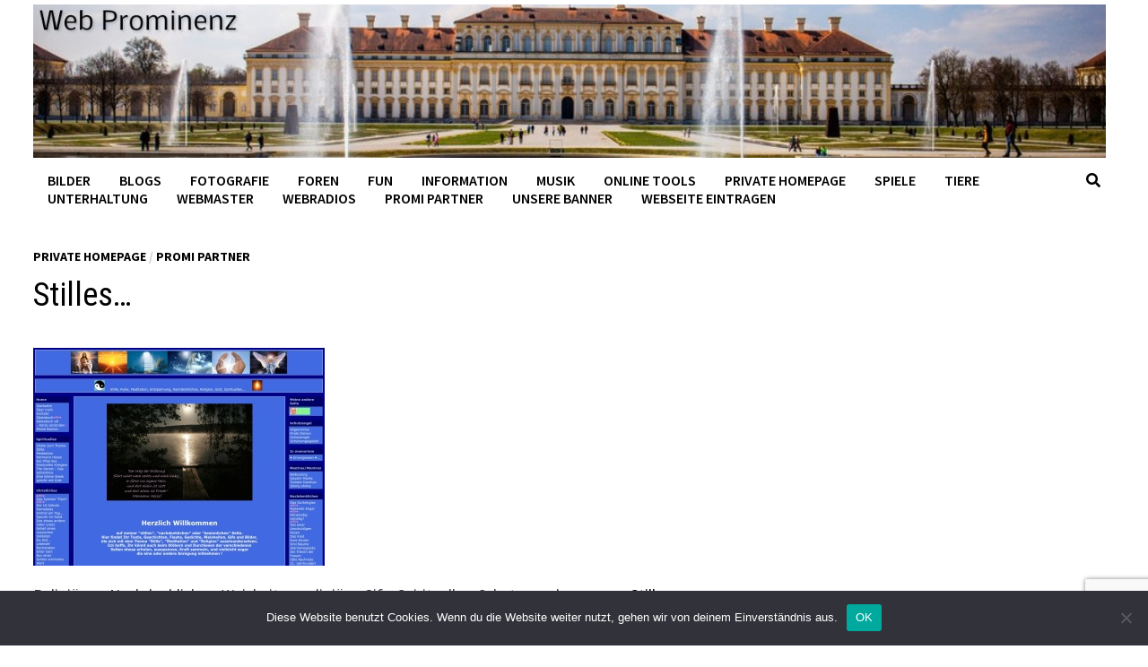

--- FILE ---
content_type: text/html; charset=UTF-8
request_url: https://www.web-prominenz.de/homepage/stilles/
body_size: 10789
content:
<!doctype html>
<html lang="de">
<head>
	<meta charset="UTF-8">
	<meta name="viewport" content="width=device-width, initial-scale=1">
	<link rel="profile" href="https://gmpg.org/xfn/11">

	<title>Stilles&#8230; &#8211; Web Prominenz</title>
<meta name='robots' content='max-image-preview:large' />
	<style>img:is([sizes="auto" i], [sizes^="auto," i]) { contain-intrinsic-size: 3000px 1500px }</style>
	<link rel='dns-prefetch' href='//cdn.jsdelivr.net' />
<link rel='dns-prefetch' href='//fonts.googleapis.com' />
<link rel="alternate" type="application/rss+xml" title="Web Prominenz &raquo; Feed" href="https://www.web-prominenz.de/feed/" />
<link rel="alternate" type="application/rss+xml" title="Web Prominenz &raquo; Kommentar-Feed" href="https://www.web-prominenz.de/comments/feed/" />
<script type="text/javascript">
/* <![CDATA[ */
window._wpemojiSettings = {"baseUrl":"https:\/\/s.w.org\/images\/core\/emoji\/16.0.1\/72x72\/","ext":".png","svgUrl":"https:\/\/s.w.org\/images\/core\/emoji\/16.0.1\/svg\/","svgExt":".svg","source":{"concatemoji":"https:\/\/www.web-prominenz.de\/wp-includes\/js\/wp-emoji-release.min.js?ver=6.8.3"}};
/*! This file is auto-generated */
!function(s,n){var o,i,e;function c(e){try{var t={supportTests:e,timestamp:(new Date).valueOf()};sessionStorage.setItem(o,JSON.stringify(t))}catch(e){}}function p(e,t,n){e.clearRect(0,0,e.canvas.width,e.canvas.height),e.fillText(t,0,0);var t=new Uint32Array(e.getImageData(0,0,e.canvas.width,e.canvas.height).data),a=(e.clearRect(0,0,e.canvas.width,e.canvas.height),e.fillText(n,0,0),new Uint32Array(e.getImageData(0,0,e.canvas.width,e.canvas.height).data));return t.every(function(e,t){return e===a[t]})}function u(e,t){e.clearRect(0,0,e.canvas.width,e.canvas.height),e.fillText(t,0,0);for(var n=e.getImageData(16,16,1,1),a=0;a<n.data.length;a++)if(0!==n.data[a])return!1;return!0}function f(e,t,n,a){switch(t){case"flag":return n(e,"\ud83c\udff3\ufe0f\u200d\u26a7\ufe0f","\ud83c\udff3\ufe0f\u200b\u26a7\ufe0f")?!1:!n(e,"\ud83c\udde8\ud83c\uddf6","\ud83c\udde8\u200b\ud83c\uddf6")&&!n(e,"\ud83c\udff4\udb40\udc67\udb40\udc62\udb40\udc65\udb40\udc6e\udb40\udc67\udb40\udc7f","\ud83c\udff4\u200b\udb40\udc67\u200b\udb40\udc62\u200b\udb40\udc65\u200b\udb40\udc6e\u200b\udb40\udc67\u200b\udb40\udc7f");case"emoji":return!a(e,"\ud83e\udedf")}return!1}function g(e,t,n,a){var r="undefined"!=typeof WorkerGlobalScope&&self instanceof WorkerGlobalScope?new OffscreenCanvas(300,150):s.createElement("canvas"),o=r.getContext("2d",{willReadFrequently:!0}),i=(o.textBaseline="top",o.font="600 32px Arial",{});return e.forEach(function(e){i[e]=t(o,e,n,a)}),i}function t(e){var t=s.createElement("script");t.src=e,t.defer=!0,s.head.appendChild(t)}"undefined"!=typeof Promise&&(o="wpEmojiSettingsSupports",i=["flag","emoji"],n.supports={everything:!0,everythingExceptFlag:!0},e=new Promise(function(e){s.addEventListener("DOMContentLoaded",e,{once:!0})}),new Promise(function(t){var n=function(){try{var e=JSON.parse(sessionStorage.getItem(o));if("object"==typeof e&&"number"==typeof e.timestamp&&(new Date).valueOf()<e.timestamp+604800&&"object"==typeof e.supportTests)return e.supportTests}catch(e){}return null}();if(!n){if("undefined"!=typeof Worker&&"undefined"!=typeof OffscreenCanvas&&"undefined"!=typeof URL&&URL.createObjectURL&&"undefined"!=typeof Blob)try{var e="postMessage("+g.toString()+"("+[JSON.stringify(i),f.toString(),p.toString(),u.toString()].join(",")+"));",a=new Blob([e],{type:"text/javascript"}),r=new Worker(URL.createObjectURL(a),{name:"wpTestEmojiSupports"});return void(r.onmessage=function(e){c(n=e.data),r.terminate(),t(n)})}catch(e){}c(n=g(i,f,p,u))}t(n)}).then(function(e){for(var t in e)n.supports[t]=e[t],n.supports.everything=n.supports.everything&&n.supports[t],"flag"!==t&&(n.supports.everythingExceptFlag=n.supports.everythingExceptFlag&&n.supports[t]);n.supports.everythingExceptFlag=n.supports.everythingExceptFlag&&!n.supports.flag,n.DOMReady=!1,n.readyCallback=function(){n.DOMReady=!0}}).then(function(){return e}).then(function(){var e;n.supports.everything||(n.readyCallback(),(e=n.source||{}).concatemoji?t(e.concatemoji):e.wpemoji&&e.twemoji&&(t(e.twemoji),t(e.wpemoji)))}))}((window,document),window._wpemojiSettings);
/* ]]> */
</script>
<style id='wp-emoji-styles-inline-css' type='text/css'>

	img.wp-smiley, img.emoji {
		display: inline !important;
		border: none !important;
		box-shadow: none !important;
		height: 1em !important;
		width: 1em !important;
		margin: 0 0.07em !important;
		vertical-align: -0.1em !important;
		background: none !important;
		padding: 0 !important;
	}
</style>
<link rel='stylesheet' id='wp-block-library-css' href='https://www.web-prominenz.de/wp-includes/css/dist/block-library/style.min.css?ver=6.8.3' type='text/css' media='all' />
<style id='wp-block-library-theme-inline-css' type='text/css'>
.wp-block-audio :where(figcaption){color:#555;font-size:13px;text-align:center}.is-dark-theme .wp-block-audio :where(figcaption){color:#ffffffa6}.wp-block-audio{margin:0 0 1em}.wp-block-code{border:1px solid #ccc;border-radius:4px;font-family:Menlo,Consolas,monaco,monospace;padding:.8em 1em}.wp-block-embed :where(figcaption){color:#555;font-size:13px;text-align:center}.is-dark-theme .wp-block-embed :where(figcaption){color:#ffffffa6}.wp-block-embed{margin:0 0 1em}.blocks-gallery-caption{color:#555;font-size:13px;text-align:center}.is-dark-theme .blocks-gallery-caption{color:#ffffffa6}:root :where(.wp-block-image figcaption){color:#555;font-size:13px;text-align:center}.is-dark-theme :root :where(.wp-block-image figcaption){color:#ffffffa6}.wp-block-image{margin:0 0 1em}.wp-block-pullquote{border-bottom:4px solid;border-top:4px solid;color:currentColor;margin-bottom:1.75em}.wp-block-pullquote cite,.wp-block-pullquote footer,.wp-block-pullquote__citation{color:currentColor;font-size:.8125em;font-style:normal;text-transform:uppercase}.wp-block-quote{border-left:.25em solid;margin:0 0 1.75em;padding-left:1em}.wp-block-quote cite,.wp-block-quote footer{color:currentColor;font-size:.8125em;font-style:normal;position:relative}.wp-block-quote:where(.has-text-align-right){border-left:none;border-right:.25em solid;padding-left:0;padding-right:1em}.wp-block-quote:where(.has-text-align-center){border:none;padding-left:0}.wp-block-quote.is-large,.wp-block-quote.is-style-large,.wp-block-quote:where(.is-style-plain){border:none}.wp-block-search .wp-block-search__label{font-weight:700}.wp-block-search__button{border:1px solid #ccc;padding:.375em .625em}:where(.wp-block-group.has-background){padding:1.25em 2.375em}.wp-block-separator.has-css-opacity{opacity:.4}.wp-block-separator{border:none;border-bottom:2px solid;margin-left:auto;margin-right:auto}.wp-block-separator.has-alpha-channel-opacity{opacity:1}.wp-block-separator:not(.is-style-wide):not(.is-style-dots){width:100px}.wp-block-separator.has-background:not(.is-style-dots){border-bottom:none;height:1px}.wp-block-separator.has-background:not(.is-style-wide):not(.is-style-dots){height:2px}.wp-block-table{margin:0 0 1em}.wp-block-table td,.wp-block-table th{word-break:normal}.wp-block-table :where(figcaption){color:#555;font-size:13px;text-align:center}.is-dark-theme .wp-block-table :where(figcaption){color:#ffffffa6}.wp-block-video :where(figcaption){color:#555;font-size:13px;text-align:center}.is-dark-theme .wp-block-video :where(figcaption){color:#ffffffa6}.wp-block-video{margin:0 0 1em}:root :where(.wp-block-template-part.has-background){margin-bottom:0;margin-top:0;padding:1.25em 2.375em}
</style>
<style id='classic-theme-styles-inline-css' type='text/css'>
/*! This file is auto-generated */
.wp-block-button__link{color:#fff;background-color:#32373c;border-radius:9999px;box-shadow:none;text-decoration:none;padding:calc(.667em + 2px) calc(1.333em + 2px);font-size:1.125em}.wp-block-file__button{background:#32373c;color:#fff;text-decoration:none}
</style>
<style id='global-styles-inline-css' type='text/css'>
:root{--wp--preset--aspect-ratio--square: 1;--wp--preset--aspect-ratio--4-3: 4/3;--wp--preset--aspect-ratio--3-4: 3/4;--wp--preset--aspect-ratio--3-2: 3/2;--wp--preset--aspect-ratio--2-3: 2/3;--wp--preset--aspect-ratio--16-9: 16/9;--wp--preset--aspect-ratio--9-16: 9/16;--wp--preset--color--black: #000000;--wp--preset--color--cyan-bluish-gray: #abb8c3;--wp--preset--color--white: #ffffff;--wp--preset--color--pale-pink: #f78da7;--wp--preset--color--vivid-red: #cf2e2e;--wp--preset--color--luminous-vivid-orange: #ff6900;--wp--preset--color--luminous-vivid-amber: #fcb900;--wp--preset--color--light-green-cyan: #7bdcb5;--wp--preset--color--vivid-green-cyan: #00d084;--wp--preset--color--pale-cyan-blue: #8ed1fc;--wp--preset--color--vivid-cyan-blue: #0693e3;--wp--preset--color--vivid-purple: #9b51e0;--wp--preset--gradient--vivid-cyan-blue-to-vivid-purple: linear-gradient(135deg,rgba(6,147,227,1) 0%,rgb(155,81,224) 100%);--wp--preset--gradient--light-green-cyan-to-vivid-green-cyan: linear-gradient(135deg,rgb(122,220,180) 0%,rgb(0,208,130) 100%);--wp--preset--gradient--luminous-vivid-amber-to-luminous-vivid-orange: linear-gradient(135deg,rgba(252,185,0,1) 0%,rgba(255,105,0,1) 100%);--wp--preset--gradient--luminous-vivid-orange-to-vivid-red: linear-gradient(135deg,rgba(255,105,0,1) 0%,rgb(207,46,46) 100%);--wp--preset--gradient--very-light-gray-to-cyan-bluish-gray: linear-gradient(135deg,rgb(238,238,238) 0%,rgb(169,184,195) 100%);--wp--preset--gradient--cool-to-warm-spectrum: linear-gradient(135deg,rgb(74,234,220) 0%,rgb(151,120,209) 20%,rgb(207,42,186) 40%,rgb(238,44,130) 60%,rgb(251,105,98) 80%,rgb(254,248,76) 100%);--wp--preset--gradient--blush-light-purple: linear-gradient(135deg,rgb(255,206,236) 0%,rgb(152,150,240) 100%);--wp--preset--gradient--blush-bordeaux: linear-gradient(135deg,rgb(254,205,165) 0%,rgb(254,45,45) 50%,rgb(107,0,62) 100%);--wp--preset--gradient--luminous-dusk: linear-gradient(135deg,rgb(255,203,112) 0%,rgb(199,81,192) 50%,rgb(65,88,208) 100%);--wp--preset--gradient--pale-ocean: linear-gradient(135deg,rgb(255,245,203) 0%,rgb(182,227,212) 50%,rgb(51,167,181) 100%);--wp--preset--gradient--electric-grass: linear-gradient(135deg,rgb(202,248,128) 0%,rgb(113,206,126) 100%);--wp--preset--gradient--midnight: linear-gradient(135deg,rgb(2,3,129) 0%,rgb(40,116,252) 100%);--wp--preset--font-size--small: 13px;--wp--preset--font-size--medium: 20px;--wp--preset--font-size--large: 36px;--wp--preset--font-size--x-large: 42px;--wp--preset--spacing--20: 0.44rem;--wp--preset--spacing--30: 0.67rem;--wp--preset--spacing--40: 1rem;--wp--preset--spacing--50: 1.5rem;--wp--preset--spacing--60: 2.25rem;--wp--preset--spacing--70: 3.38rem;--wp--preset--spacing--80: 5.06rem;--wp--preset--shadow--natural: 6px 6px 9px rgba(0, 0, 0, 0.2);--wp--preset--shadow--deep: 12px 12px 50px rgba(0, 0, 0, 0.4);--wp--preset--shadow--sharp: 6px 6px 0px rgba(0, 0, 0, 0.2);--wp--preset--shadow--outlined: 6px 6px 0px -3px rgba(255, 255, 255, 1), 6px 6px rgba(0, 0, 0, 1);--wp--preset--shadow--crisp: 6px 6px 0px rgba(0, 0, 0, 1);}:where(.is-layout-flex){gap: 0.5em;}:where(.is-layout-grid){gap: 0.5em;}body .is-layout-flex{display: flex;}.is-layout-flex{flex-wrap: wrap;align-items: center;}.is-layout-flex > :is(*, div){margin: 0;}body .is-layout-grid{display: grid;}.is-layout-grid > :is(*, div){margin: 0;}:where(.wp-block-columns.is-layout-flex){gap: 2em;}:where(.wp-block-columns.is-layout-grid){gap: 2em;}:where(.wp-block-post-template.is-layout-flex){gap: 1.25em;}:where(.wp-block-post-template.is-layout-grid){gap: 1.25em;}.has-black-color{color: var(--wp--preset--color--black) !important;}.has-cyan-bluish-gray-color{color: var(--wp--preset--color--cyan-bluish-gray) !important;}.has-white-color{color: var(--wp--preset--color--white) !important;}.has-pale-pink-color{color: var(--wp--preset--color--pale-pink) !important;}.has-vivid-red-color{color: var(--wp--preset--color--vivid-red) !important;}.has-luminous-vivid-orange-color{color: var(--wp--preset--color--luminous-vivid-orange) !important;}.has-luminous-vivid-amber-color{color: var(--wp--preset--color--luminous-vivid-amber) !important;}.has-light-green-cyan-color{color: var(--wp--preset--color--light-green-cyan) !important;}.has-vivid-green-cyan-color{color: var(--wp--preset--color--vivid-green-cyan) !important;}.has-pale-cyan-blue-color{color: var(--wp--preset--color--pale-cyan-blue) !important;}.has-vivid-cyan-blue-color{color: var(--wp--preset--color--vivid-cyan-blue) !important;}.has-vivid-purple-color{color: var(--wp--preset--color--vivid-purple) !important;}.has-black-background-color{background-color: var(--wp--preset--color--black) !important;}.has-cyan-bluish-gray-background-color{background-color: var(--wp--preset--color--cyan-bluish-gray) !important;}.has-white-background-color{background-color: var(--wp--preset--color--white) !important;}.has-pale-pink-background-color{background-color: var(--wp--preset--color--pale-pink) !important;}.has-vivid-red-background-color{background-color: var(--wp--preset--color--vivid-red) !important;}.has-luminous-vivid-orange-background-color{background-color: var(--wp--preset--color--luminous-vivid-orange) !important;}.has-luminous-vivid-amber-background-color{background-color: var(--wp--preset--color--luminous-vivid-amber) !important;}.has-light-green-cyan-background-color{background-color: var(--wp--preset--color--light-green-cyan) !important;}.has-vivid-green-cyan-background-color{background-color: var(--wp--preset--color--vivid-green-cyan) !important;}.has-pale-cyan-blue-background-color{background-color: var(--wp--preset--color--pale-cyan-blue) !important;}.has-vivid-cyan-blue-background-color{background-color: var(--wp--preset--color--vivid-cyan-blue) !important;}.has-vivid-purple-background-color{background-color: var(--wp--preset--color--vivid-purple) !important;}.has-black-border-color{border-color: var(--wp--preset--color--black) !important;}.has-cyan-bluish-gray-border-color{border-color: var(--wp--preset--color--cyan-bluish-gray) !important;}.has-white-border-color{border-color: var(--wp--preset--color--white) !important;}.has-pale-pink-border-color{border-color: var(--wp--preset--color--pale-pink) !important;}.has-vivid-red-border-color{border-color: var(--wp--preset--color--vivid-red) !important;}.has-luminous-vivid-orange-border-color{border-color: var(--wp--preset--color--luminous-vivid-orange) !important;}.has-luminous-vivid-amber-border-color{border-color: var(--wp--preset--color--luminous-vivid-amber) !important;}.has-light-green-cyan-border-color{border-color: var(--wp--preset--color--light-green-cyan) !important;}.has-vivid-green-cyan-border-color{border-color: var(--wp--preset--color--vivid-green-cyan) !important;}.has-pale-cyan-blue-border-color{border-color: var(--wp--preset--color--pale-cyan-blue) !important;}.has-vivid-cyan-blue-border-color{border-color: var(--wp--preset--color--vivid-cyan-blue) !important;}.has-vivid-purple-border-color{border-color: var(--wp--preset--color--vivid-purple) !important;}.has-vivid-cyan-blue-to-vivid-purple-gradient-background{background: var(--wp--preset--gradient--vivid-cyan-blue-to-vivid-purple) !important;}.has-light-green-cyan-to-vivid-green-cyan-gradient-background{background: var(--wp--preset--gradient--light-green-cyan-to-vivid-green-cyan) !important;}.has-luminous-vivid-amber-to-luminous-vivid-orange-gradient-background{background: var(--wp--preset--gradient--luminous-vivid-amber-to-luminous-vivid-orange) !important;}.has-luminous-vivid-orange-to-vivid-red-gradient-background{background: var(--wp--preset--gradient--luminous-vivid-orange-to-vivid-red) !important;}.has-very-light-gray-to-cyan-bluish-gray-gradient-background{background: var(--wp--preset--gradient--very-light-gray-to-cyan-bluish-gray) !important;}.has-cool-to-warm-spectrum-gradient-background{background: var(--wp--preset--gradient--cool-to-warm-spectrum) !important;}.has-blush-light-purple-gradient-background{background: var(--wp--preset--gradient--blush-light-purple) !important;}.has-blush-bordeaux-gradient-background{background: var(--wp--preset--gradient--blush-bordeaux) !important;}.has-luminous-dusk-gradient-background{background: var(--wp--preset--gradient--luminous-dusk) !important;}.has-pale-ocean-gradient-background{background: var(--wp--preset--gradient--pale-ocean) !important;}.has-electric-grass-gradient-background{background: var(--wp--preset--gradient--electric-grass) !important;}.has-midnight-gradient-background{background: var(--wp--preset--gradient--midnight) !important;}.has-small-font-size{font-size: var(--wp--preset--font-size--small) !important;}.has-medium-font-size{font-size: var(--wp--preset--font-size--medium) !important;}.has-large-font-size{font-size: var(--wp--preset--font-size--large) !important;}.has-x-large-font-size{font-size: var(--wp--preset--font-size--x-large) !important;}
:where(.wp-block-post-template.is-layout-flex){gap: 1.25em;}:where(.wp-block-post-template.is-layout-grid){gap: 1.25em;}
:where(.wp-block-columns.is-layout-flex){gap: 2em;}:where(.wp-block-columns.is-layout-grid){gap: 2em;}
:root :where(.wp-block-pullquote){font-size: 1.5em;line-height: 1.6;}
</style>
<link rel='stylesheet' id='contact-form-7-css' href='https://www.web-prominenz.de/wp-content/plugins/contact-form-7/includes/css/styles.css?ver=6.0.4' type='text/css' media='all' />
<link rel='stylesheet' id='cookie-notice-front-css' href='https://www.web-prominenz.de/wp-content/plugins/cookie-notice/css/front.min.css?ver=2.5.5' type='text/css' media='all' />
<link rel='stylesheet' id='font-awesome-css' href='https://www.web-prominenz.de/wp-content/themes/bam/assets//fonts/css/all.min.css?ver=5.15.4' type='text/css' media='all' />
<link rel='stylesheet' id='bam-style-css' href='https://www.web-prominenz.de/wp-content/themes/bam/style.css?ver=6.8.3' type='text/css' media='all' />
<link rel='stylesheet' id='bam-google-fonts-css' href='https://fonts.googleapis.com/css?family=Source+Sans+Pro%3A100%2C200%2C300%2C400%2C500%2C600%2C700%2C800%2C900%2C100i%2C200i%2C300i%2C400i%2C500i%2C600i%2C700i%2C800i%2C900i|Roboto+Condensed%3A100%2C200%2C300%2C400%2C500%2C600%2C700%2C800%2C900%2C100i%2C200i%2C300i%2C400i%2C500i%2C600i%2C700i%2C800i%2C900i%26subset%3Dlatin' type='text/css' media='all' />
<link rel='stylesheet' id='srpw-style-css' href='https://www.web-prominenz.de/wp-content/plugins/smart-recent-posts-widget/assets/css/srpw-frontend.css?ver=6.8.3' type='text/css' media='all' />
<script type="text/javascript" id="cookie-notice-front-js-before">
/* <![CDATA[ */
var cnArgs = {"ajaxUrl":"https:\/\/www.web-prominenz.de\/wp-admin\/admin-ajax.php","nonce":"693db5272f","hideEffect":"fade","position":"bottom","onScroll":false,"onScrollOffset":100,"onClick":false,"cookieName":"cookie_notice_accepted","cookieTime":2592000,"cookieTimeRejected":2592000,"globalCookie":false,"redirection":false,"cache":true,"revokeCookies":false,"revokeCookiesOpt":"automatic"};
/* ]]> */
</script>
<script type="text/javascript" src="https://www.web-prominenz.de/wp-content/plugins/cookie-notice/js/front.min.js?ver=2.5.5" id="cookie-notice-front-js"></script>
<link rel="https://api.w.org/" href="https://www.web-prominenz.de/wp-json/" /><link rel="alternate" title="JSON" type="application/json" href="https://www.web-prominenz.de/wp-json/wp/v2/posts/387" /><link rel="EditURI" type="application/rsd+xml" title="RSD" href="https://www.web-prominenz.de/xmlrpc.php?rsd" />
<meta name="generator" content="WordPress 6.8.3" />
<link rel="canonical" href="https://www.web-prominenz.de/homepage/stilles/" />
<link rel='shortlink' href='https://www.web-prominenz.de/?p=387' />
<link rel="alternate" title="oEmbed (JSON)" type="application/json+oembed" href="https://www.web-prominenz.de/wp-json/oembed/1.0/embed?url=https%3A%2F%2Fwww.web-prominenz.de%2Fhomepage%2Fstilles%2F" />
<link rel="alternate" title="oEmbed (XML)" type="text/xml+oembed" href="https://www.web-prominenz.de/wp-json/oembed/1.0/embed?url=https%3A%2F%2Fwww.web-prominenz.de%2Fhomepage%2Fstilles%2F&#038;format=xml" />
		<style type="text/css">
					.site-title,
			.site-description {
				position: absolute;
				clip: rect(1px, 1px, 1px, 1px);
				display: none;
			}
				</style>
		<link rel="icon" href="https://www.web-prominenz.de/wp-content/uploads/2021/11/cropped-residenzici-32x32.jpg" sizes="32x32" />
<link rel="icon" href="https://www.web-prominenz.de/wp-content/uploads/2021/11/cropped-residenzici-192x192.jpg" sizes="192x192" />
<link rel="apple-touch-icon" href="https://www.web-prominenz.de/wp-content/uploads/2021/11/cropped-residenzici-180x180.jpg" />
<meta name="msapplication-TileImage" content="https://www.web-prominenz.de/wp-content/uploads/2021/11/cropped-residenzici-270x270.jpg" />

		<style type="text/css" id="theme-custom-css">
			/* Header CSS */
                    @media ( min-width: 768px ) {
                        #secondary {
                            width: 20%;
                        }
                    }
                /* Color CSS */
                
                    blockquote {
                        border-left: 4px solid #000000;
                    }

                    button,
                    input[type="button"],
                    input[type="reset"],
                    input[type="submit"] {
                        background: #000000;
                    }

                    .wp-block-search .wp-block-search__button {
                        background: #000000;
                    }

                    .bam-readmore {
                        background: #000000;
                    }

                    .site-title a, .site-description {
                        color: #000000;
                    }

                    .site-header.default-style .main-navigation ul li a:hover {
                        color: #000000;
                    }

                    .site-header.default-style .main-navigation ul ul li a:hover {
                        background: #000000;
                    }

                    .site-header.default-style .main-navigation .current_page_item > a,
                    .site-header.default-style .main-navigation .current-menu-item > a,
                    .site-header.default-style .main-navigation .current_page_ancestor > a,
                    .site-header.default-style .main-navigation .current-menu-ancestor > a {
                        color: #000000;
                    }

                    .site-header.horizontal-style .main-navigation ul li a:hover {
                        color: #000000;
                    }

                    .site-header.horizontal-style .main-navigation ul ul li a:hover {
                        background: #000000;
                    }

                    .site-header.horizontal-style .main-navigation .current_page_item > a,
                    .site-header.horizontal-style .main-navigation .current-menu-item > a,
                    .site-header.horizontal-style .main-navigation .current_page_ancestor > a,
                    .site-header.horizontal-style .main-navigation .current-menu-ancestor > a {
                        color: #000000;
                    }

                    .posts-navigation .nav-previous a:hover,
                    .posts-navigation .nav-next a:hover {
                        color: #000000;
                    }

                    .post-navigation .nav-previous .post-title:hover,
                    .post-navigation .nav-next .post-title:hover {
                        color: #000000;
                    }

                    .pagination .page-numbers.current {
                        background: #000000;
                        border: 1px solid #000000;
                        color: #ffffff;
                    }
                      
                    .pagination a.page-numbers:hover {
                        background: #000000;
                        border: 1px solid #000000;
                    }

                    .widget a:hover,
                    .widget ul li a:hover {
                        color: #000000;
                    }

                    li.bm-tab.th-ui-state-active a {
                        border-bottom: 1px solid #000000;
                    }

                    .footer-widget-area .widget a:hover {
                        color: #000000;
                    }

                    .bms-title a:hover {
                        color: #000000;
                    }

                    .bam-entry .entry-title a:hover {
                        color: #000000;
                    }

                    .related-post-meta a:hover,
                    .entry-meta a:hover {
                        color: #000000;
                    }

                    .related-post-meta .byline a:hover,
                    .entry-meta .byline a:hover {
                        color: #000000;
                    }

                    .cat-links a {
                        color: #000000;
                    }

                    .tags-links a:hover {
                        background: #000000;
                    }

                    .related-post-title a:hover {
                        color: #000000;
                    }

                    .author-posts-link:hover {
                        color: #000000;
                    }

                    .comment-author a {
                        color: #000000;
                    }

                    .comment-metadata a:hover,
                    .comment-metadata a:focus,
                    .pingback .comment-edit-link:hover,
                    .pingback .comment-edit-link:focus {
                        color: #000000;
                    }

                    .comment-reply-link:hover,
                    .comment-reply-link:focus {
                        background: #000000;
                    }

                    .comment-notes a:hover,
                    .comment-awaiting-moderation a:hover,
                    .logged-in-as a:hover,
                    .form-allowed-tags a:hover {
                        color: #000000;
                    }

                    .required {
                        color: #000000;
                    }

                    .comment-reply-title small a:before {
                        color: #000000;
                    }

                    .wp-block-quote {
                        border-left: 4px solid #000000;
                    }

                    .wp-block-quote[style*="text-align:right"], .wp-block-quote[style*="text-align: right"] {
                        border-right: 4px solid #000000;
                    }

                    .site-info a:hover {
                        color: #000000;
                    }

                    #bam-tags a, .widget_tag_cloud .tagcloud a {
                        background: #000000;
                    }

                
                    .page-content a,
                    .entry-content a {
                        color: #000000;
                    }
                
                    .page-content a:hover,
                    .entry-content a:hover {
                        color: #dd3333;
                    }
                
                    button:hover,
                    input[type="button"]:hover,
                    input[type="reset"]:hover,
                    input[type="submit"]:hover,
                    .wp-block-search .wp-block-search__button:hover,
                    .bam-readmore:hover {
                        background: #000000;
                    }
                
                    body.boxed-layout.custom-background,
                    body.boxed-layout {
                        background-color: #ffffff;
                    }
                
                    body.boxed-layout.custom-background.separate-containers,
                    body.boxed-layout.separate-containers {
                        background-color: #dddddd;
                    }
                
                    body.wide-layout.custom-background.separate-containers,
                    body.wide-layout.separate-containers {
                        background-color: #eeeeee;
                    }
                /* Header CSS */
                        .site-header.default-style .main-navigation ul li a, .site-header.default-style .bam-search-button-icon, .site-header.default-style .menu-toggle { line-height: 20px; }
                        .site-header.default-style .main-navigation ul ul li a { line-height: 1.3; }
                        .site-header.default-style .bam-search-box-container { top: 20px }
                    
                        .site-header.default-style .main-navigation { background: #ffffff; }
                    
                        .site-header.default-style .main-navigation ul li a, .bam-search-button-icon, .menu-toggle { color: #000000; }
                    
                        .site-header.default-style .main-navigation ul li a { background-color: #ffffff; }
                    
                        .site-header.default-style .main-navigation ul li a:hover { background-color: #ffffff; }
                        .site-header.default-style .main-navigation .current_page_item > a, .site-header.default-style .main-navigation .current-menu-item > a, .site-header.default-style .main-navigation .current_page_ancestor > a, .site-header.default-style .main-navigation .current-menu-ancestor > a { background-color: #ffffff; }
                    
                        .site-header.default-style #site-header-inner {
                            padding-top: 5px;
                        }
                    
                        .site-header.default-style #site-header-inner {
                            padding-bottom: 15px;
                        }
                    /* Footer CSS */
                    .footer-widget-area {
                        background: #ffffff;
                    }
                
                    .footer-widget-area .widget-title,
                    .footer-widget-area .widget {
                        color: #000000;
                    }
                
                    .footer-widget-area .widget a {
                        color: #000000;
                    }
                
                    .footer-widget-area .widget a:hover {
                        color: #dd3333;
                    }
                
                    .site-info {
                        background: #ffffff;
                    }
                
                    .site-info {
                        color: #000000;
                    }
                
                    .site-info a {
                        color: #000000;
                    }
                
                    .site-info a:hover {
                        color: #dd3333;
                    }		</style>

	</head>

<body class="wp-singular post-template-default single single-post postid-387 single-format-standard wp-custom-logo wp-embed-responsive wp-theme-bam cookies-not-set boxed-layout right-sidebar one-container">



<div id="page" class="site">
	<a class="skip-link screen-reader-text" href="#content">Zum Inhalt springen</a>

	
	


<header id="masthead" class="site-header default-style">

    
    

<div id="site-header-inner" class="clearfix container left-logo">

    <div class="site-branding">
    <div class="site-branding-inner">

                    <div class="site-logo-image"><a href="https://www.web-prominenz.de/" class="custom-logo-link" rel="home"><img width="1400" height="200" src="https://www.web-prominenz.de/wp-content/uploads/2021/11/cropped-promiheader.jpg" class="custom-logo" alt="Web Prominenz" decoding="async" fetchpriority="high" srcset="https://www.web-prominenz.de/wp-content/uploads/2021/11/cropped-promiheader.jpg 1400w, https://www.web-prominenz.de/wp-content/uploads/2021/11/cropped-promiheader-300x43.jpg 300w, https://www.web-prominenz.de/wp-content/uploads/2021/11/cropped-promiheader-1024x146.jpg 1024w, https://www.web-prominenz.de/wp-content/uploads/2021/11/cropped-promiheader-768x110.jpg 768w" sizes="(max-width: 1400px) 100vw, 1400px" /></a></div>
        
        <div class="site-branding-text">
                            <p class="site-title"><a href="https://www.web-prominenz.de/" rel="home">Web Prominenz</a></p>
                                <p class="site-description">Hier residiert die Elite vom Internet. Querbeet Infos und prominente Seiten!</p>
                    </div><!-- .site-branding-text -->

    </div><!-- .site-branding-inner -->
</div><!-- .site-branding -->
        
</div><!-- #site-header-inner -->



<nav id="site-navigation" class="main-navigation">

    <div id="site-navigation-inner" class="container align-left show-search">
        
        <div class="menu-m1-container"><ul id="primary-menu" class="menu"><li id="menu-item-120" class="menu-item menu-item-type-taxonomy menu-item-object-category menu-item-120"><a href="https://www.web-prominenz.de/category/bilder/">Bilder</a></li>
<li id="menu-item-121" class="menu-item menu-item-type-taxonomy menu-item-object-category menu-item-121"><a href="https://www.web-prominenz.de/category/blogs/">Blogs</a></li>
<li id="menu-item-122" class="menu-item menu-item-type-taxonomy menu-item-object-category menu-item-122"><a href="https://www.web-prominenz.de/category/fotografie/">Fotografie</a></li>
<li id="menu-item-213" class="menu-item menu-item-type-taxonomy menu-item-object-category menu-item-213"><a href="https://www.web-prominenz.de/category/foren/">Foren</a></li>
<li id="menu-item-123" class="menu-item menu-item-type-taxonomy menu-item-object-category menu-item-123"><a href="https://www.web-prominenz.de/category/fun/">Fun</a></li>
<li id="menu-item-400" class="menu-item menu-item-type-taxonomy menu-item-object-category menu-item-400"><a href="https://www.web-prominenz.de/category/information/">Information</a></li>
<li id="menu-item-124" class="menu-item menu-item-type-taxonomy menu-item-object-category menu-item-124"><a href="https://www.web-prominenz.de/category/musik/">Musik</a></li>
<li id="menu-item-125" class="menu-item menu-item-type-taxonomy menu-item-object-category menu-item-125"><a href="https://www.web-prominenz.de/category/online-tools/">Online Tools</a></li>
<li id="menu-item-126" class="menu-item menu-item-type-taxonomy menu-item-object-category current-post-ancestor current-menu-parent current-post-parent menu-item-126"><a href="https://www.web-prominenz.de/category/homepage/">Private Homepage</a></li>
<li id="menu-item-128" class="menu-item menu-item-type-taxonomy menu-item-object-category menu-item-128"><a href="https://www.web-prominenz.de/category/spiele/">Spiele</a></li>
<li id="menu-item-129" class="menu-item menu-item-type-taxonomy menu-item-object-category menu-item-129"><a href="https://www.web-prominenz.de/category/tiere/">Tiere</a></li>
<li id="menu-item-130" class="menu-item menu-item-type-taxonomy menu-item-object-category menu-item-130"><a href="https://www.web-prominenz.de/category/unterhaltung/">Unterhaltung</a></li>
<li id="menu-item-131" class="menu-item menu-item-type-taxonomy menu-item-object-category menu-item-131"><a href="https://www.web-prominenz.de/category/webmaster/">Webmaster</a></li>
<li id="menu-item-132" class="menu-item menu-item-type-taxonomy menu-item-object-category menu-item-132"><a href="https://www.web-prominenz.de/category/webradios/">Webradios</a></li>
<li id="menu-item-449" class="menu-item menu-item-type-taxonomy menu-item-object-category current-post-ancestor current-menu-parent current-post-parent menu-item-449"><a href="https://www.web-prominenz.de/category/promi-partner/">Promi Partner</a></li>
<li id="menu-item-133" class="menu-item menu-item-type-post_type menu-item-object-page menu-item-133"><a href="https://www.web-prominenz.de/web-prominenz-banner/">Unsere Banner</a></li>
<li id="menu-item-134" class="menu-item menu-item-type-post_type menu-item-object-page menu-item-134"><a href="https://www.web-prominenz.de/webseite-eintragen/">Webseite eintragen</a></li>
</ul></div><div class="bam-search-button-icon">
    <i class="fas fa-search" aria-hidden="true"></i>
</div>
<div class="bam-search-box-container">
    <div class="bam-search-box">
        <form role="search" method="get" class="search-form" action="https://www.web-prominenz.de/">
				<label>
					<span class="screen-reader-text">Suche nach:</span>
					<input type="search" class="search-field" placeholder="Suchen …" value="" name="s" />
				</label>
				<input type="submit" class="search-submit" value="Suchen" />
			</form>    </div><!-- th-search-box -->
</div><!-- .th-search-box-container -->

        <button class="menu-toggle" aria-controls="primary-menu" aria-expanded="false" data-toggle-target=".mobile-navigation"><i class="fas fa-bars"></i>Menü</button>
        
    </div><!-- .container -->
    
</nav><!-- #site-navigation -->
<div class="mobile-dropdown">
    <nav class="mobile-navigation">
        <div class="menu-m1-container"><ul id="primary-menu-mobile" class="menu"><li class="menu-item menu-item-type-taxonomy menu-item-object-category menu-item-120"><a href="https://www.web-prominenz.de/category/bilder/">Bilder</a></li>
<li class="menu-item menu-item-type-taxonomy menu-item-object-category menu-item-121"><a href="https://www.web-prominenz.de/category/blogs/">Blogs</a></li>
<li class="menu-item menu-item-type-taxonomy menu-item-object-category menu-item-122"><a href="https://www.web-prominenz.de/category/fotografie/">Fotografie</a></li>
<li class="menu-item menu-item-type-taxonomy menu-item-object-category menu-item-213"><a href="https://www.web-prominenz.de/category/foren/">Foren</a></li>
<li class="menu-item menu-item-type-taxonomy menu-item-object-category menu-item-123"><a href="https://www.web-prominenz.de/category/fun/">Fun</a></li>
<li class="menu-item menu-item-type-taxonomy menu-item-object-category menu-item-400"><a href="https://www.web-prominenz.de/category/information/">Information</a></li>
<li class="menu-item menu-item-type-taxonomy menu-item-object-category menu-item-124"><a href="https://www.web-prominenz.de/category/musik/">Musik</a></li>
<li class="menu-item menu-item-type-taxonomy menu-item-object-category menu-item-125"><a href="https://www.web-prominenz.de/category/online-tools/">Online Tools</a></li>
<li class="menu-item menu-item-type-taxonomy menu-item-object-category current-post-ancestor current-menu-parent current-post-parent menu-item-126"><a href="https://www.web-prominenz.de/category/homepage/">Private Homepage</a></li>
<li class="menu-item menu-item-type-taxonomy menu-item-object-category menu-item-128"><a href="https://www.web-prominenz.de/category/spiele/">Spiele</a></li>
<li class="menu-item menu-item-type-taxonomy menu-item-object-category menu-item-129"><a href="https://www.web-prominenz.de/category/tiere/">Tiere</a></li>
<li class="menu-item menu-item-type-taxonomy menu-item-object-category menu-item-130"><a href="https://www.web-prominenz.de/category/unterhaltung/">Unterhaltung</a></li>
<li class="menu-item menu-item-type-taxonomy menu-item-object-category menu-item-131"><a href="https://www.web-prominenz.de/category/webmaster/">Webmaster</a></li>
<li class="menu-item menu-item-type-taxonomy menu-item-object-category menu-item-132"><a href="https://www.web-prominenz.de/category/webradios/">Webradios</a></li>
<li class="menu-item menu-item-type-taxonomy menu-item-object-category current-post-ancestor current-menu-parent current-post-parent menu-item-449"><a href="https://www.web-prominenz.de/category/promi-partner/">Promi Partner</a></li>
<li class="menu-item menu-item-type-post_type menu-item-object-page menu-item-133"><a href="https://www.web-prominenz.de/web-prominenz-banner/">Unsere Banner</a></li>
<li class="menu-item menu-item-type-post_type menu-item-object-page menu-item-134"><a href="https://www.web-prominenz.de/webseite-eintragen/">Webseite eintragen</a></li>
</ul></div>    </nav>
</div>

    
         
</header><!-- #masthead -->


	
	<div id="content" class="site-content">
		<div class="container">

	
	<div id="primary" class="content-area">

		
		<main id="main" class="site-main">

			
			
<article id="post-387" class="bam-single-post post-387 post type-post status-publish format-standard has-post-thumbnail hentry category-homepage category-promi-partner tag-religion tag-sprueche">
	
	
		
	<div class="category-list">
		<span class="cat-links"><a href="https://www.web-prominenz.de/category/homepage/" rel="category tag">Private Homepage</a> / <a href="https://www.web-prominenz.de/category/promi-partner/" rel="category tag">Promi Partner</a></span>	</div><!-- .category-list -->

	<header class="entry-header">
		<h1 class="entry-title">Stilles&#8230;</h1>			<div class="entry-meta">
							</div><!-- .entry-meta -->
			</header><!-- .entry-header -->

	
	
	<div class="entry-content">
		
<figure class="wp-block-image size-full"><a href="http://www.stilles.kraeuter-forum.com" target="_blank" rel="noopener"><img decoding="async" width="325" height="243" src="https://www.web-prominenz.de/wp-content/uploads/2022/02/stilles.jpg" alt="" class="wp-image-388" srcset="https://www.web-prominenz.de/wp-content/uploads/2022/02/stilles.jpg 325w, https://www.web-prominenz.de/wp-content/uploads/2022/02/stilles-300x224.jpg 300w" sizes="(max-width: 325px) 100vw, 325px" /></a></figure>



<p>Religiöses, Nachdenkliches, Weisheiten, religiöse Gifs, Spirituelles, Schutzengel … uvm. &#8211; <a rel="noreferrer noopener" href="http://www.stilles.kraeuter-forum.com" target="_blank">Stilles</a></p>
	</div><!-- .entry-content -->

	
	<footer class="entry-footer">
		<div class="tags-links"><span class="bam-tags-title">Verschlagwortet</span><a href="https://www.web-prominenz.de/tag/religion/" rel="tag">Religion</a><a href="https://www.web-prominenz.de/tag/sprueche/" rel="tag">Sprüche</a></div>	</footer><!-- .entry-footer -->
</article><!-- #post-387 -->


<div class="bam-related-posts clearfix">

    <h3 class="related-section-title">Das könnte dich auch interessieren</h3>

    <div class="related-posts-wrap">
                    <div class="related-post">
                <div class="related-post-thumbnail">
                    <a href="https://www.web-prominenz.de/webmaster/imghoster-de/">
                        <img width="325" height="243" src="https://www.web-prominenz.de/wp-content/uploads/2021/11/imghoster.jpg" class="attachment-bam-thumb size-bam-thumb wp-post-image" alt="" decoding="async" srcset="https://www.web-prominenz.de/wp-content/uploads/2021/11/imghoster.jpg 325w, https://www.web-prominenz.de/wp-content/uploads/2021/11/imghoster-300x224.jpg 300w" sizes="(max-width: 325px) 100vw, 325px" />                    </a>
                </div><!-- .related-post-thumbnail -->
                <h3 class="related-post-title">
                    <a href="https://www.web-prominenz.de/webmaster/imghoster-de/" rel="bookmark" title="ImgHoster.de">
                        ImgHoster.de                    </a>
                </h3><!-- .related-post-title -->
          
            </div><!-- .related-post -->
                    <div class="related-post">
                <div class="related-post-thumbnail">
                    <a href="https://www.web-prominenz.de/homepage/tigers-page/">
                        <img width="325" height="243" src="https://www.web-prominenz.de/wp-content/uploads/2021/12/tigerspage.jpg" class="attachment-bam-thumb size-bam-thumb wp-post-image" alt="" decoding="async" srcset="https://www.web-prominenz.de/wp-content/uploads/2021/12/tigerspage.jpg 325w, https://www.web-prominenz.de/wp-content/uploads/2021/12/tigerspage-300x224.jpg 300w" sizes="(max-width: 325px) 100vw, 325px" />                    </a>
                </div><!-- .related-post-thumbnail -->
                <h3 class="related-post-title">
                    <a href="https://www.web-prominenz.de/homepage/tigers-page/" rel="bookmark" title="Tigers Page">
                        Tigers Page                    </a>
                </h3><!-- .related-post-title -->
          
            </div><!-- .related-post -->
                    <div class="related-post">
                <div class="related-post-thumbnail">
                    <a href="https://www.web-prominenz.de/foren/dein-lieblingsforum/">
                        <img width="325" height="243" src="https://www.web-prominenz.de/wp-content/uploads/2022/10/lieblingsforum.jpg" class="attachment-bam-thumb size-bam-thumb wp-post-image" alt="" decoding="async" loading="lazy" srcset="https://www.web-prominenz.de/wp-content/uploads/2022/10/lieblingsforum.jpg 325w, https://www.web-prominenz.de/wp-content/uploads/2022/10/lieblingsforum-300x224.jpg 300w" sizes="auto, (max-width: 325px) 100vw, 325px" />                    </a>
                </div><!-- .related-post-thumbnail -->
                <h3 class="related-post-title">
                    <a href="https://www.web-prominenz.de/foren/dein-lieblingsforum/" rel="bookmark" title="Dein-Lieblingsforum">
                        Dein-Lieblingsforum                    </a>
                </h3><!-- .related-post-title -->
          
            </div><!-- .related-post -->
                    <div class="related-post">
                <div class="related-post-thumbnail">
                    <a href="https://www.web-prominenz.de/tiere/tier-und-naturseite/">
                        <img width="325" height="243" src="https://www.web-prominenz.de/wp-content/uploads/2022/09/tiermalerei.jpg" class="attachment-bam-thumb size-bam-thumb wp-post-image" alt="" decoding="async" loading="lazy" srcset="https://www.web-prominenz.de/wp-content/uploads/2022/09/tiermalerei.jpg 325w, https://www.web-prominenz.de/wp-content/uploads/2022/09/tiermalerei-300x224.jpg 300w" sizes="auto, (max-width: 325px) 100vw, 325px" />                    </a>
                </div><!-- .related-post-thumbnail -->
                <h3 class="related-post-title">
                    <a href="https://www.web-prominenz.de/tiere/tier-und-naturseite/" rel="bookmark" title="Tier und Naturseite">
                        Tier und Naturseite                    </a>
                </h3><!-- .related-post-title -->
          
            </div><!-- .related-post -->
                    <div class="related-post">
                <div class="related-post-thumbnail">
                    <a href="https://www.web-prominenz.de/bilder/gefahren-der-welt/">
                        <img width="325" height="243" src="https://www.web-prominenz.de/wp-content/uploads/2022/01/gefahrenscreen.jpg" class="attachment-bam-thumb size-bam-thumb wp-post-image" alt="" decoding="async" loading="lazy" srcset="https://www.web-prominenz.de/wp-content/uploads/2022/01/gefahrenscreen.jpg 325w, https://www.web-prominenz.de/wp-content/uploads/2022/01/gefahrenscreen-300x224.jpg 300w" sizes="auto, (max-width: 325px) 100vw, 325px" />                    </a>
                </div><!-- .related-post-thumbnail -->
                <h3 class="related-post-title">
                    <a href="https://www.web-prominenz.de/bilder/gefahren-der-welt/" rel="bookmark" title="Gefahren der Welt">
                        Gefahren der Welt                    </a>
                </h3><!-- .related-post-title -->
          
            </div><!-- .related-post -->
                    <div class="related-post">
                <div class="related-post-thumbnail">
                    <a href="https://www.web-prominenz.de/unterhaltung/uhd-stream/">
                        <img width="325" height="243" src="https://www.web-prominenz.de/wp-content/uploads/2021/12/uhd-stream.jpg" class="attachment-bam-thumb size-bam-thumb wp-post-image" alt="" decoding="async" loading="lazy" srcset="https://www.web-prominenz.de/wp-content/uploads/2021/12/uhd-stream.jpg 325w, https://www.web-prominenz.de/wp-content/uploads/2021/12/uhd-stream-300x224.jpg 300w" sizes="auto, (max-width: 325px) 100vw, 325px" />                    </a>
                </div><!-- .related-post-thumbnail -->
                <h3 class="related-post-title">
                    <a href="https://www.web-prominenz.de/unterhaltung/uhd-stream/" rel="bookmark" title="UHD Stream">
                        UHD Stream                    </a>
                </h3><!-- .related-post-title -->
          
            </div><!-- .related-post -->
            </div><!-- .related-post-wrap-->

</div><!-- .related-posts -->


			
		</main><!-- #main -->

		
	</div><!-- #primary -->

	


<aside id="secondary" class="widget-area">

	
	
	
</aside><!-- #secondary -->

	</div><!-- .container -->
	</div><!-- #content -->

	
	
	<footer id="colophon" class="site-footer">

		
		
		<div class="footer-widget-area clearfix th-columns-4">
			<div class="container">
				<div class="footer-widget-area-inner">
					<div class="col column-1">
											</div>

											<div class="col column-2">
													</div>
					
											<div class="col column-3">
													</div>
					
											<div class="col column-4">
							<section id="nav_menu-2" class="widget widget_nav_menu"><div class="menu-seiten-container"><ul id="menu-seiten" class="menu"><li id="menu-item-456" class="menu-item menu-item-type-custom menu-item-object-custom menu-item-home menu-item-456"><a href="https://www.web-prominenz.de/">Startseite</a></li>
<li id="menu-item-457" class="menu-item menu-item-type-post_type menu-item-object-page menu-item-privacy-policy menu-item-457"><a rel="privacy-policy" href="https://www.web-prominenz.de/datenschutzerklaerung/">Datenschutzerklärung</a></li>
<li id="menu-item-458" class="menu-item menu-item-type-post_type menu-item-object-page menu-item-458"><a href="https://www.web-prominenz.de/impressum/">Impressum</a></li>
<li id="menu-item-459" class="menu-item menu-item-type-post_type menu-item-object-page menu-item-459"><a href="https://www.web-prominenz.de/web-prominenz-banner/">Unsere Banner</a></li>
<li id="menu-item-460" class="menu-item menu-item-type-post_type menu-item-object-page menu-item-460"><a href="https://www.web-prominenz.de/webseite-eintragen/">Webseite eintragen</a></li>
</ul></div></section>						</div>
									</div><!-- .footer-widget-area-inner -->
			</div><!-- .container -->
		</div><!-- .footer-widget-area -->

		<div class="site-info clearfix">

		</div><!-- .site-info -->

		
	</footer><!-- #colophon -->

	
</div><!-- #page -->


<script type="speculationrules">
{"prefetch":[{"source":"document","where":{"and":[{"href_matches":"\/*"},{"not":{"href_matches":["\/wp-*.php","\/wp-admin\/*","\/wp-content\/uploads\/*","\/wp-content\/*","\/wp-content\/plugins\/*","\/wp-content\/themes\/bam\/*","\/*\\?(.+)"]}},{"not":{"selector_matches":"a[rel~=\"nofollow\"]"}},{"not":{"selector_matches":".no-prefetch, .no-prefetch a"}}]},"eagerness":"conservative"}]}
</script>
<script type="text/javascript" src="https://www.web-prominenz.de/wp-includes/js/dist/hooks.min.js?ver=4d63a3d491d11ffd8ac6" id="wp-hooks-js"></script>
<script type="text/javascript" src="https://www.web-prominenz.de/wp-includes/js/dist/i18n.min.js?ver=5e580eb46a90c2b997e6" id="wp-i18n-js"></script>
<script type="text/javascript" id="wp-i18n-js-after">
/* <![CDATA[ */
wp.i18n.setLocaleData( { 'text direction\u0004ltr': [ 'ltr' ] } );
/* ]]> */
</script>
<script type="text/javascript" src="https://www.web-prominenz.de/wp-content/plugins/contact-form-7/includes/swv/js/index.js?ver=6.0.4" id="swv-js"></script>
<script type="text/javascript" id="contact-form-7-js-translations">
/* <![CDATA[ */
( function( domain, translations ) {
	var localeData = translations.locale_data[ domain ] || translations.locale_data.messages;
	localeData[""].domain = domain;
	wp.i18n.setLocaleData( localeData, domain );
} )( "contact-form-7", {"translation-revision-date":"2025-02-03 17:24:24+0000","generator":"GlotPress\/4.0.1","domain":"messages","locale_data":{"messages":{"":{"domain":"messages","plural-forms":"nplurals=2; plural=n != 1;","lang":"de"},"This contact form is placed in the wrong place.":["Dieses Kontaktformular wurde an der falschen Stelle platziert."],"Error:":["Fehler:"]}},"comment":{"reference":"includes\/js\/index.js"}} );
/* ]]> */
</script>
<script type="text/javascript" id="contact-form-7-js-before">
/* <![CDATA[ */
var wpcf7 = {
    "api": {
        "root": "https:\/\/www.web-prominenz.de\/wp-json\/",
        "namespace": "contact-form-7\/v1"
    },
    "cached": 1
};
/* ]]> */
</script>
<script type="text/javascript" src="https://www.web-prominenz.de/wp-content/plugins/contact-form-7/includes/js/index.js?ver=6.0.4" id="contact-form-7-js"></script>
<script type="text/javascript" src="https://www.web-prominenz.de/wp-content/themes/bam/assets/js/main.js?ver=6.8.3" id="bam-main-js"></script>
<script type="text/javascript" src="https://www.web-prominenz.de/wp-content/themes/bam/assets/js/skip-link-focus-fix.js?ver=20151215" id="bam-skip-link-focus-fix-js"></script>
<script type="text/javascript" src="https://www.web-prominenz.de/wp-content/plugins/page-links-to/dist/new-tab.js?ver=3.3.7" id="page-links-to-js"></script>
<script type="text/javascript" id="wp_slimstat-js-extra">
/* <![CDATA[ */
var SlimStatParams = {"ajaxurl":"https:\/\/www.web-prominenz.de\/wp-admin\/admin-ajax.php","baseurl":"\/","dnt":"noslimstat,ab-item","ci":"YTo0OntzOjEyOiJjb250ZW50X3R5cGUiO3M6NDoicG9zdCI7czo4OiJjYXRlZ29yeSI7czoxMDoiMSw3MiwyNiwyMCI7czoxMDoiY29udGVudF9pZCI7aTozODc7czo2OiJhdXRob3IiO3M6MTA6InRzY2h1c2NoMzkiO30-.aeb984a962666159eac2ec1dbcdf4045"};
/* ]]> */
</script>
<script defer type="text/javascript" src="https://cdn.jsdelivr.net/wp/wp-slimstat/tags/5.2.9/wp-slimstat.min.js" id="wp_slimstat-js"></script>
<script type="text/javascript" src="https://www.google.com/recaptcha/api.js?render=6Ld3NWYdAAAAALdjiLSCUFko9uXUAfxVhld60Kam&amp;ver=3.0" id="google-recaptcha-js"></script>
<script type="text/javascript" src="https://www.web-prominenz.de/wp-includes/js/dist/vendor/wp-polyfill.min.js?ver=3.15.0" id="wp-polyfill-js"></script>
<script type="text/javascript" id="wpcf7-recaptcha-js-before">
/* <![CDATA[ */
var wpcf7_recaptcha = {
    "sitekey": "6Ld3NWYdAAAAALdjiLSCUFko9uXUAfxVhld60Kam",
    "actions": {
        "homepage": "homepage",
        "contactform": "contactform"
    }
};
/* ]]> */
</script>
<script type="text/javascript" src="https://www.web-prominenz.de/wp-content/plugins/contact-form-7/modules/recaptcha/index.js?ver=6.0.4" id="wpcf7-recaptcha-js"></script>

		<!-- Cookie Notice plugin v2.5.5 by Hu-manity.co https://hu-manity.co/ -->
		<div id="cookie-notice" role="dialog" class="cookie-notice-hidden cookie-revoke-hidden cn-position-bottom" aria-label="Cookie Notice" style="background-color: rgba(50,50,58,1);"><div class="cookie-notice-container" style="color: #fff"><span id="cn-notice-text" class="cn-text-container">Diese Website benutzt Cookies. Wenn du die Website weiter nutzt, gehen wir von deinem Einverständnis aus.</span><span id="cn-notice-buttons" class="cn-buttons-container"><a href="#" id="cn-accept-cookie" data-cookie-set="accept" class="cn-set-cookie cn-button" aria-label="OK" style="background-color: #00a99d">OK</a></span><span id="cn-close-notice" data-cookie-set="accept" class="cn-close-icon" title="Nein"></span></div>
			
		</div>
		<!-- / Cookie Notice plugin --></body>
</html>

<!-- Page cached by LiteSpeed Cache 6.5.4 on 2025-11-02 18:20:31 -->

--- FILE ---
content_type: text/html; charset=utf-8
request_url: https://www.google.com/recaptcha/api2/anchor?ar=1&k=6Ld3NWYdAAAAALdjiLSCUFko9uXUAfxVhld60Kam&co=aHR0cHM6Ly93d3cud2ViLXByb21pbmVuei5kZTo0NDM.&hl=en&v=naPR4A6FAh-yZLuCX253WaZq&size=invisible&anchor-ms=20000&execute-ms=15000&cb=z7onlg17xif
body_size: 45059
content:
<!DOCTYPE HTML><html dir="ltr" lang="en"><head><meta http-equiv="Content-Type" content="text/html; charset=UTF-8">
<meta http-equiv="X-UA-Compatible" content="IE=edge">
<title>reCAPTCHA</title>
<style type="text/css">
/* cyrillic-ext */
@font-face {
  font-family: 'Roboto';
  font-style: normal;
  font-weight: 400;
  src: url(//fonts.gstatic.com/s/roboto/v18/KFOmCnqEu92Fr1Mu72xKKTU1Kvnz.woff2) format('woff2');
  unicode-range: U+0460-052F, U+1C80-1C8A, U+20B4, U+2DE0-2DFF, U+A640-A69F, U+FE2E-FE2F;
}
/* cyrillic */
@font-face {
  font-family: 'Roboto';
  font-style: normal;
  font-weight: 400;
  src: url(//fonts.gstatic.com/s/roboto/v18/KFOmCnqEu92Fr1Mu5mxKKTU1Kvnz.woff2) format('woff2');
  unicode-range: U+0301, U+0400-045F, U+0490-0491, U+04B0-04B1, U+2116;
}
/* greek-ext */
@font-face {
  font-family: 'Roboto';
  font-style: normal;
  font-weight: 400;
  src: url(//fonts.gstatic.com/s/roboto/v18/KFOmCnqEu92Fr1Mu7mxKKTU1Kvnz.woff2) format('woff2');
  unicode-range: U+1F00-1FFF;
}
/* greek */
@font-face {
  font-family: 'Roboto';
  font-style: normal;
  font-weight: 400;
  src: url(//fonts.gstatic.com/s/roboto/v18/KFOmCnqEu92Fr1Mu4WxKKTU1Kvnz.woff2) format('woff2');
  unicode-range: U+0370-0377, U+037A-037F, U+0384-038A, U+038C, U+038E-03A1, U+03A3-03FF;
}
/* vietnamese */
@font-face {
  font-family: 'Roboto';
  font-style: normal;
  font-weight: 400;
  src: url(//fonts.gstatic.com/s/roboto/v18/KFOmCnqEu92Fr1Mu7WxKKTU1Kvnz.woff2) format('woff2');
  unicode-range: U+0102-0103, U+0110-0111, U+0128-0129, U+0168-0169, U+01A0-01A1, U+01AF-01B0, U+0300-0301, U+0303-0304, U+0308-0309, U+0323, U+0329, U+1EA0-1EF9, U+20AB;
}
/* latin-ext */
@font-face {
  font-family: 'Roboto';
  font-style: normal;
  font-weight: 400;
  src: url(//fonts.gstatic.com/s/roboto/v18/KFOmCnqEu92Fr1Mu7GxKKTU1Kvnz.woff2) format('woff2');
  unicode-range: U+0100-02BA, U+02BD-02C5, U+02C7-02CC, U+02CE-02D7, U+02DD-02FF, U+0304, U+0308, U+0329, U+1D00-1DBF, U+1E00-1E9F, U+1EF2-1EFF, U+2020, U+20A0-20AB, U+20AD-20C0, U+2113, U+2C60-2C7F, U+A720-A7FF;
}
/* latin */
@font-face {
  font-family: 'Roboto';
  font-style: normal;
  font-weight: 400;
  src: url(//fonts.gstatic.com/s/roboto/v18/KFOmCnqEu92Fr1Mu4mxKKTU1Kg.woff2) format('woff2');
  unicode-range: U+0000-00FF, U+0131, U+0152-0153, U+02BB-02BC, U+02C6, U+02DA, U+02DC, U+0304, U+0308, U+0329, U+2000-206F, U+20AC, U+2122, U+2191, U+2193, U+2212, U+2215, U+FEFF, U+FFFD;
}
/* cyrillic-ext */
@font-face {
  font-family: 'Roboto';
  font-style: normal;
  font-weight: 500;
  src: url(//fonts.gstatic.com/s/roboto/v18/KFOlCnqEu92Fr1MmEU9fCRc4AMP6lbBP.woff2) format('woff2');
  unicode-range: U+0460-052F, U+1C80-1C8A, U+20B4, U+2DE0-2DFF, U+A640-A69F, U+FE2E-FE2F;
}
/* cyrillic */
@font-face {
  font-family: 'Roboto';
  font-style: normal;
  font-weight: 500;
  src: url(//fonts.gstatic.com/s/roboto/v18/KFOlCnqEu92Fr1MmEU9fABc4AMP6lbBP.woff2) format('woff2');
  unicode-range: U+0301, U+0400-045F, U+0490-0491, U+04B0-04B1, U+2116;
}
/* greek-ext */
@font-face {
  font-family: 'Roboto';
  font-style: normal;
  font-weight: 500;
  src: url(//fonts.gstatic.com/s/roboto/v18/KFOlCnqEu92Fr1MmEU9fCBc4AMP6lbBP.woff2) format('woff2');
  unicode-range: U+1F00-1FFF;
}
/* greek */
@font-face {
  font-family: 'Roboto';
  font-style: normal;
  font-weight: 500;
  src: url(//fonts.gstatic.com/s/roboto/v18/KFOlCnqEu92Fr1MmEU9fBxc4AMP6lbBP.woff2) format('woff2');
  unicode-range: U+0370-0377, U+037A-037F, U+0384-038A, U+038C, U+038E-03A1, U+03A3-03FF;
}
/* vietnamese */
@font-face {
  font-family: 'Roboto';
  font-style: normal;
  font-weight: 500;
  src: url(//fonts.gstatic.com/s/roboto/v18/KFOlCnqEu92Fr1MmEU9fCxc4AMP6lbBP.woff2) format('woff2');
  unicode-range: U+0102-0103, U+0110-0111, U+0128-0129, U+0168-0169, U+01A0-01A1, U+01AF-01B0, U+0300-0301, U+0303-0304, U+0308-0309, U+0323, U+0329, U+1EA0-1EF9, U+20AB;
}
/* latin-ext */
@font-face {
  font-family: 'Roboto';
  font-style: normal;
  font-weight: 500;
  src: url(//fonts.gstatic.com/s/roboto/v18/KFOlCnqEu92Fr1MmEU9fChc4AMP6lbBP.woff2) format('woff2');
  unicode-range: U+0100-02BA, U+02BD-02C5, U+02C7-02CC, U+02CE-02D7, U+02DD-02FF, U+0304, U+0308, U+0329, U+1D00-1DBF, U+1E00-1E9F, U+1EF2-1EFF, U+2020, U+20A0-20AB, U+20AD-20C0, U+2113, U+2C60-2C7F, U+A720-A7FF;
}
/* latin */
@font-face {
  font-family: 'Roboto';
  font-style: normal;
  font-weight: 500;
  src: url(//fonts.gstatic.com/s/roboto/v18/KFOlCnqEu92Fr1MmEU9fBBc4AMP6lQ.woff2) format('woff2');
  unicode-range: U+0000-00FF, U+0131, U+0152-0153, U+02BB-02BC, U+02C6, U+02DA, U+02DC, U+0304, U+0308, U+0329, U+2000-206F, U+20AC, U+2122, U+2191, U+2193, U+2212, U+2215, U+FEFF, U+FFFD;
}
/* cyrillic-ext */
@font-face {
  font-family: 'Roboto';
  font-style: normal;
  font-weight: 900;
  src: url(//fonts.gstatic.com/s/roboto/v18/KFOlCnqEu92Fr1MmYUtfCRc4AMP6lbBP.woff2) format('woff2');
  unicode-range: U+0460-052F, U+1C80-1C8A, U+20B4, U+2DE0-2DFF, U+A640-A69F, U+FE2E-FE2F;
}
/* cyrillic */
@font-face {
  font-family: 'Roboto';
  font-style: normal;
  font-weight: 900;
  src: url(//fonts.gstatic.com/s/roboto/v18/KFOlCnqEu92Fr1MmYUtfABc4AMP6lbBP.woff2) format('woff2');
  unicode-range: U+0301, U+0400-045F, U+0490-0491, U+04B0-04B1, U+2116;
}
/* greek-ext */
@font-face {
  font-family: 'Roboto';
  font-style: normal;
  font-weight: 900;
  src: url(//fonts.gstatic.com/s/roboto/v18/KFOlCnqEu92Fr1MmYUtfCBc4AMP6lbBP.woff2) format('woff2');
  unicode-range: U+1F00-1FFF;
}
/* greek */
@font-face {
  font-family: 'Roboto';
  font-style: normal;
  font-weight: 900;
  src: url(//fonts.gstatic.com/s/roboto/v18/KFOlCnqEu92Fr1MmYUtfBxc4AMP6lbBP.woff2) format('woff2');
  unicode-range: U+0370-0377, U+037A-037F, U+0384-038A, U+038C, U+038E-03A1, U+03A3-03FF;
}
/* vietnamese */
@font-face {
  font-family: 'Roboto';
  font-style: normal;
  font-weight: 900;
  src: url(//fonts.gstatic.com/s/roboto/v18/KFOlCnqEu92Fr1MmYUtfCxc4AMP6lbBP.woff2) format('woff2');
  unicode-range: U+0102-0103, U+0110-0111, U+0128-0129, U+0168-0169, U+01A0-01A1, U+01AF-01B0, U+0300-0301, U+0303-0304, U+0308-0309, U+0323, U+0329, U+1EA0-1EF9, U+20AB;
}
/* latin-ext */
@font-face {
  font-family: 'Roboto';
  font-style: normal;
  font-weight: 900;
  src: url(//fonts.gstatic.com/s/roboto/v18/KFOlCnqEu92Fr1MmYUtfChc4AMP6lbBP.woff2) format('woff2');
  unicode-range: U+0100-02BA, U+02BD-02C5, U+02C7-02CC, U+02CE-02D7, U+02DD-02FF, U+0304, U+0308, U+0329, U+1D00-1DBF, U+1E00-1E9F, U+1EF2-1EFF, U+2020, U+20A0-20AB, U+20AD-20C0, U+2113, U+2C60-2C7F, U+A720-A7FF;
}
/* latin */
@font-face {
  font-family: 'Roboto';
  font-style: normal;
  font-weight: 900;
  src: url(//fonts.gstatic.com/s/roboto/v18/KFOlCnqEu92Fr1MmYUtfBBc4AMP6lQ.woff2) format('woff2');
  unicode-range: U+0000-00FF, U+0131, U+0152-0153, U+02BB-02BC, U+02C6, U+02DA, U+02DC, U+0304, U+0308, U+0329, U+2000-206F, U+20AC, U+2122, U+2191, U+2193, U+2212, U+2215, U+FEFF, U+FFFD;
}

</style>
<link rel="stylesheet" type="text/css" href="https://www.gstatic.com/recaptcha/releases/naPR4A6FAh-yZLuCX253WaZq/styles__ltr.css">
<script nonce="NdPBOerrEoZ9sSgASg_mnw" type="text/javascript">window['__recaptcha_api'] = 'https://www.google.com/recaptcha/api2/';</script>
<script type="text/javascript" src="https://www.gstatic.com/recaptcha/releases/naPR4A6FAh-yZLuCX253WaZq/recaptcha__en.js" nonce="NdPBOerrEoZ9sSgASg_mnw">
      
    </script></head>
<body><div id="rc-anchor-alert" class="rc-anchor-alert"></div>
<input type="hidden" id="recaptcha-token" value="[base64]">
<script type="text/javascript" nonce="NdPBOerrEoZ9sSgASg_mnw">
      recaptcha.anchor.Main.init("[\x22ainput\x22,[\x22bgdata\x22,\x22\x22,\[base64]/[base64]/[base64]/[base64]/[base64]/SVtnKytdPU46KE48MjA0OD9JW2crK109Tj4+NnwxOTI6KChOJjY0NTEyKT09NTUyOTYmJk0rMTxwLmxlbmd0aCYmKHAuY2hhckNvZGVBdChNKzEpJjY0NTEyKT09NTYzMjA/[base64]/eihNLHApOm0oMCxNLFtULDIxLGddKSxmKHAsZmFsc2UsZmFsc2UsTSl9Y2F0Y2goYil7UyhNLDI3Nik/[base64]/[base64]/[base64]/[base64]/[base64]/[base64]\\u003d\x22,\[base64]\\u003d\x22,\x22w7bClSMIGSAjw6fCoWobw6s/w6IrwrDCt8Oaw6rCnxFPw5QfG8K9IsO2fsK8fsKsamnCkQJ5dh5cwpXCpMO3d8OoFhfDh8KgfcOmw6JPwrPCs3nCpcO3woHCuh7CjsKKwrLDqF7DiGbCrsOWw4DDj8K6PMOHGsKKw7htNMKjwrkUw6DCpMKGSMOBwqbDnE1/[base64]/IH0owqzDlRPCucKGw5kUwolhGkDCm8OrbcOBbigkNMOow5jCnlDDtEzCv8KPd8Kpw6law5zCvig8w7kcwqTDgMOrcTM3w6dTTMKpD8O1Pwxow7LDpsOSSzJ4wpXCm1Amw79SCMKwwog8wrdAw54vOMKuw4ovw7wVdh54ZMO5wrg/[base64]/Ck8Kcw7oawpnCpG54w5nCjcKbw5TCoMO6w4PDnyYHwqVKw5TDhMOywpHDiU/[base64]/wr/[base64]/[base64]/DjmIGwoLDqGjCj8KFZj/DrsKBwoLDjcKzwr9LwoF1LzcyDHV4IcOgw4MCRE4Ew6F4QcKOwo3DvMOqcyXDocKXwqhNLx3DrkQ9wpRjwqJAKcK7wr/[base64]/woM9woIbwpxhwqBIwoA3cXHDiQV0bCnCrsKxw6cVF8OVwqIww4/[base64]/DgmkAw5nCnGByw5fCjxPCh1s4wpnCoWbCn8Omd3LDnsOiwpdfKMK/BFxoL8OawrY+w7HDl8KywpvCrU4JLMOjw4rDv8OOwoFgwrksQcKRWGPDmkbDrsKjwrrCgsKBwqhVwozDoX/CuCDCiMKuwoJASnUZalXClXjChQPCq8K+woTDuMOnO8OKUsOAwrwPXcK1wo1Kw4VmwpZhwrtkLsOAw4DCkCfDgMKHd1kaK8KBwoPCpC1JwoZDS8KDP8OMQzfCuVhOKEHCmjJ5w640W8K+XcKvw6vCqkPDhA7Cp8Kte8Orw7PCvWXClA/CnUHCg2kZe8KPw7zCiW87w6JJw4DCvXFmL04bGwUPwqLDvGbDhMOCTwPCusODZEdywro7wpxzwoJnwrDDr1Enw4HDhBjCocOmJ0vCpT8QwrfCqhchO2nCqTorXsKbQ3DCpVchw7rDtcKCwpgwd3bCp0QZE8K/CsK1wqzDow7CgXzDmMK7QsKOw6zCs8Odw5dHHDnDjsKsYsKFw4oFd8OIw5lkwqrDmMKLO8KIwoQCw78keMOld0/Cj8OBwo5Mw4nDusK1w6vDusOYExPDmMKoMQjCs1PCqknCjMK4w7s0YsOeV3xjMAd6G2oyw5nCnxkIw7TCqUHDp8OnwrElw5TCrFUaKR7DlVoxFVPDqhkZw7dcJx3CucOdwrXCji54w4tnw7LDv8KvwoTDrVHDt8OIwoA/w6PDuMO4dsKQdwoew6NsK8KHJ8OIcCgELcKywr/Dr0rDtERQwodEKcK4wrDDpMO6w6weX8OHw53DnlfClCxJf1QRwrxJNjLDs8KGwqRlby5eJUtcwqNKw7hCKsKrBzoBwr0/w71dVSHCvsOCwpF3wofDrGpce8OPaFZKQsK3w7XDo8O7I8KZIsO6QcKuw4MSE25wwp9IIDLCpRfCoMK3w5YSwpsowosELxTCisK4bAQfwojDmcK6wqkpwojDjMOnw5NCNyILw5sWw4TCqsOgcsO1woJhMMKEw6pSP8Oww4tVEx7CmkTDug3CksKNWcOZw4jDlC9gwpg/[base64]/CigUBCF0Zw7gFwojDj8O5w43CscKmZyhkbsOXw5ILwo/DlVlIWsKpw4HCu8K5PShUCsOAwpdDwo/[base64]/[base64]/Cnw7Dt8KgEMO9woQ8JMOaN2nCvsKWwrDDoUDDpWhPwrNNFH8QeG8cw5gBwoXDrjoJIMK4w45YasK8w7PDlcO2wrvDvSF/wqgww6smw5pEcRfDvgY7J8KOwrLDiA7DlQc/[base64]/NRADwpMwwq/CtsK2Y8OSw4TDmsKCwqnCq1UAFsK3wpsUMHw0wrjCnSrCpRnCq8KiC1/CognDjsKnJBgNdDADI8Kww6BYw6ZyAgLDrjRew4rCj3lvwq/CuRXDk8ODZQRkwooNenE5w55NR8KIccOGw6ZpF8OTHSXCsEtPMhrClsO7D8K0YWIRUR/DiMOtLwLCnX/[base64]/w6Z0PsKTw6PCm8OlwpLDucK9w6s/wqB/w4x+w6oyw67CjB7CssOEKsK8RXpvecKAwq9hBcOIIR5ESMOQawnCoQgLw7BAYcO+d17CjHTDscKAB8OxwrzCrHnDqHDChAJgMsO6w4jChFxqSETDgcOxN8K8w6clw6p+w4/Ch8KPFHwSDXt8EsKGRcOUJcOpUcKgZDJ6FAlqwpxbIsKKeMKrbsO/[base64]/w4dRH8K8woLClmBDw65Sf8KXwokOwpszdDhOwpcLABgABgXCisO2w4c0w5TCi3pdBsK/b8KZwrlPGQXCjSMyw4MqGsK1wpFWGlnDi8O/wpkYYVsZwpPCpHYZCVQHwp94dsKJTcKWFlJEYMOOKCLChlHCuCA2NkpZWcOuw63CqW9Gw6o+CGccwq11SEPCpk/Ct8ODd3d2Q8OiJcO5wqcSwqnCp8KuVHJJwpvCnk5ewpwAAMO9UhEYRhkmU8KIw73DgsO1wqrCmsO4w699wrZdbDHDo8KfYXXCtBh5wpNdL8K7wo7CmcKpw6bDrsOLwpM0wo0OwqrDnsKxLMO/[base64]/CmEN6IWPClMONA30Hb1Z+w5/Cm8OqKsOUwpMkw4UMRWpXUsKVGMKTw6zDp8KPbcKKwrU0wpjDtzDDrcO/w5fDtAAjw7cdwr3Dj8KxKDEgGsOCfsKncMOFwohnw7w2DwXDnXIufMKAwq0QwpjDoQXCpyzDh0fCt8O3wq3DjcOcfzIpacOow63Dr8K3w47CpcOsDGnCkFPDr8OAcMKcw7tvwpDDgMOjwroDw4ZrVQs/w6nCqsOYM8Oyw6B3w5HDn2nCgkjCo8OuwrDCvsOGd8KTw6Etwr7CqMKjwpcqwpjCuxvDhCrCsVwOw7bDnVrCjCgxTsKpf8Kmw61PwoPCgMOoTcKADkNRdsO8w7jDlMOPw4jDk8KHw47DmMOOHcK8Fg/CsF7ClsOowr7Ct8Kmw5zCoMKxUMO1w6l3DUJNKwPDoMO1CsKTwrlIw75ew77DvcKRw7Qcw7rDh8KfdcOyw55pw6E6OMOkXgbDvSzDhl1vwrfCucKpCQ3Cs30vPlTCt8KcQcOVwrd+wrDDu8OjP3dIP8OlZVM3W8K/CELDlApVw63ClWdiwrLCnDfCmx4fw6cYwrvCosKlwqjDizZ9V8KKWcOIWHxoASLDqiHDl8K2wofDiW5Yw5rDjcOvC8KrE8KVUMKdwo/DnGvDvMO6wplMw7xpwo7ClS7CozMwPcOFw5HChMKiwqU9X8OhwqvCl8OrKC/DqT3Dn2bDnVsPdxTDtcOZwrkOAmvDgFApGV8hw5B7w7TCsyVUbsOiw7ogecK8bhAGw5UZQMKww4s7wrdQHmRLT8Oxw6VsekHDr8KvCsKOwrsCBcOtwrUJcGrCk0LCkB7DuzfDnmdjw4EsQcKIwrw7w4d2eH7CjsOzJ8KMw7/ClX/DtB84w5/CsWjDoHzCj8OXw4vClxs+fFfDt8OhwrFYwrNlKsKyD1fCpsKHwpvCsxZIUCrDgsO+w5wuCn7CgsOMwp9xw47DocOoU3J3b8KewogswpDDlcOVe8KSw7/ClsOKw4VOVCJzwrbDjXXCnMKAworDvMKAGMOOw7bDrTV6w7PCi1o2wpfCtVp/[base64]/CkiQeGCAxZsKZw6zCqRNlwoVRRiTDuiHCp8OYwobCpifDv1LCn8Kzw7nDusKhw5/DmCs5c8OXRsKvLjHDmBnDu3nDhsOdGgzCmClywohYw7bCmcK3NHNfwpk+w63CgDrDhVLDvDHDrsO6eQjDsDUQG0Upw49rw6/CnsKtUE1ew6gUQnoHPXg/[base64]/Co8Opwp8IwrzDl8OsExouwoHDrkfChcKAwqh6AsKswovDrMKnJQXDj8KmU3LDhRkNwqfDgAE5w4ZSwrp1w48+w6jDoMOQBcKdw5dUcj44XMOWw6Bmwok2WWtHWiLDvVHCjkF4w5vDiyB2SF8zwo8cw6bDo8Ogc8KYw4zCuMK1HcOwOcO/w40/w7DCmhBBwoFFwpRyEcOWwpDCjcOlY1DCqMOzwod5EsOnwqTDjMK9GMOBwoxPazXDq2UDw5LCgxTDksOlJMOqbgJfw4PChSUxwoNeS8OqEhbDtMKrw5MjworDqcK4CsO6w5c4H8KfK8Ofw5QNw6Z+w4/CtMKlwo1xw6/CtMOcwpPCnsKIPcOowrEWflJNF8KoSXrCgmnCuDPDksOgdUsKwr5+w7UFw57CiCQcw6DCkMK/wo8JBcOtw7XDiBktwoZWeEfDikwAw5xUNDJICTfDsHxnYmlVwpQXw6pQw4zCsMO8w63DnXnDgS4pw6TCo3hrTR3Cl8O1bBYEw799QwvDosO+wojDum7CiMKAwqpkwqDDqsOmN8KWw6Yrw77DgcOpWcK5IcKGw4fDtz/[base64]/Dv1MjwqDCqCNdMsOIFMKQQgjCr2rDv8KoOsKWwrfDucODLMKmUsK3axgiw4hLwoLCiSpjXMOSwosSwq3Cs8KTOS7DosOXwrdidmPCtBwKwq7DsVTCjcOiOMOaKsOZUMOuLAfDs3k8L8KFYsOuwo7Do29nK8O6wr9xHhnCv8OHwpHCg8O+DxJJwq/[base64]/[base64]/DpMKSQsONCsOcw6RgwpUbFnhrSMOFDMKGwqgSZmNHE0sFeMK0HU9WaxzDocKhwosNwpAkL0rDu8OEW8KEDMK3wrjCtsKhGm41w7LDrgZ+wqttNcKVXsKCwonCiUfCkcOVKsKvwrNqECPDocKYwrtRw4ckw7HCrMOKTMKsZXFsWsK/w4/Cg8O4wrYwX8O7w4HDhMKKal5Na8KTw6wTwqZ+WcObw4Rfw4QeAcKXw4s9wr08KMO/[base64]/ClcKCVHPDisOgA8KqwqgOwrPDjk8saxUHC0LCp0JVKsO9w5MjwqxUwppwwozCkMO+w5l8cHxJL8K4wpQSaMKYfsKcFUfDkm0+w7/CowfDmsKZXEPDhcOHwrnDtX8Bw4XDmsKVb8OMw77DmlIsdxDCusKKwrnCtsKSEgFvSyxmRcKFwr7CgcKMw5zCo1zDsAnDlMKAw6HDkU1nXcKQIcOncnd1TMK/woAQwoMZYnvDp8OMag9IAsKUwpXCsyFRw5xFCnU9ZULCnFTCl8Kvw67Dh8O0BRLDjMKqw4fDj8K0KSFHIVvDqMOUbkPCiRoQwrgBw41RCnzDicOOw5sMJG1/NsKkw59bLMKdw4R5E0BQKxfDtgMCYMOtwpVBwo3CnHjCu8KAwoBkT8KEP3hwcl8iwqDCv8O0WcK+w6/DozlRTVPCv3Y4wr1Fw53CsntnfhdFwoHChzk+UXgdIcO6H8Kow5M1wpPDgCTDozt7w5PDpR0Rw6fCvjcyasOfwpJcw67Dp8KTw4rCgsOIaMO/w6PCjyQKw59dwo1HIsKBHMKmwrIPeMO1w50xwq8PZcOjwostXRvCjsOLwoEUwoE0HcOnfMONw7DCvMKFYj05KjjCsAHCpCDDgcK9RMK9w47CscOHRwsJGDfCvyoXFRIuNsKDw7cHw6kgW3BDIcOuwoFlacO1w5UqHcOCw5N6w7/DkgnDo1lMBsO/wpTDosKawpPDl8OIwr7CscK4w7zChMOHw7gTw4cwF8OkYsK8w7Zrw5rChA1rIW49C8OyUg9UUMOQFijDsGU+eGZxwovCl8OnwqbCq8KIaMOuI8KRe3hgw5h5wrPCn109YsOaDnTDrk/Cr8OoFFXCo8K3DsOQXQFGK8OZIsOOC13DmSplwp4Iwo8/a8OTw4rCucK/wrrCocOnw74swpldwojCqE7Ck8OhwpjCrBHCmMOJwoxMVcOvERfCpcOCAMO1Q8KkwrXCoRrDsMKjZsK2C0Bvw4zDi8KawpQ+BcKNw7/[base64]/CoD3DpMO0AgbCsh7Dl8K5f8KyL1kPYUtIPFLCgcKMw48Nwqx9JVJ2w7nCnsK3w77DrcKxw63CsSE+eMO+PwTDvAtkw4fCucOvRMOGw6nDhT/Dp8K3woZAH8KTwonDp8OGTQYaNsKBw4fClyQAPEc3w5TCiMKSw54PWjPCq8K3w5HDp8KvwqDCtTABw5Bfw7HDgU/[base64]/YMOPFsK4wrsGChfDkD4gLsKECzTCgsKPwpBEwp5bw5IzwoTDkMKkw6jClUHDv3F9X8OWXFwRR3bDsT1lw7/CjlXCncOGOwgUw64TPE14w7fCicK4MBrDjlMrE8K1MsK0DcKzTcONwpF3w6XCjwAdIkvDmHjDkFvCh3hUfcKiw5hmLcOaPFoswqrDpsO/E0JOV8O7DsKAwobCin7DlxlrFSBYwrfCtBbDsHTCmy1VJ0tQw7PCuE/[base64]/CtUnDk8K0AcOxDMKISnXDkjHCjH3DhgtBw7cPZsObdsOwwrLCnkE5SWrCg8KlODB4w55xwrh5w6o/QzUxwrI/N0rCsjLDsX5bwoPCicK2wp1Dw53DlcO7ZCtuX8KGU8ObwptpH8OYw78FOGM/wrHDmAYYG8O9YcKjZcOSwp0GIMKow5TDvHgEG0VTQcOBMcOKw7QKYxTDrXh4dMO4wp/DpAfCiT11wprDmSTDi8Kaw47Dpg4qeFpWEMKcwo8bEsKWworDm8KkwoXDsi0lwpJdVEM0McONw5LCk1M+YcO6wpTCkVBqN3rCnxY+GsO5S8KIRgfCgMOOXcK4w5Y2w4bDj3fDqT9ZMitsK2TDu8OoTmrDn8KiX8KidH0YBsK3w6oycMKcwq0bwqDCoB/DmsKHQ3vDgxTDsV7CosKjw5UtPMKCwovDgsOEaMOVw5bDlsOswrhQwonDoMO5Oi1qw7PDlX0AdQ7CnMOOGsO5KyczZsKPMcKWfkMXw5kKQifDiB7CqErCpcKORMOPLsK5wp9Efl00w4EdD8KzQB05DivCncKswrEMF1gKwoV/wrbCgQ7CrMKvwoXDsRMuAy8NbHUtw7pjwpxhw6U6QsOzVsOrL8KqTWBbbinCrSM/XMO2TA4EwpLCqwdOworDkFbCmUHDtcKxwqfCnsOlNMOXTcKbKFfCsXzCt8OJw7TDk8KxAwfDucOSYsKQwq7DlRXDosKTTcKzLmpyUQQ7OcOZwqvCs1jDucOYEcObw6fCoQDDq8O+w4I6wpUDw7sQJsKhJz/DkcKBw5bCo8Omwq82w5kkKx3CknExVMOIwqnCk0LDm8ObVcKlNMKqw6ldw7DDvF/DoVUcYMKeQsKBI1R/WMKcc8O8wpA3M8OLRF7DtMKfw6vDkMKBb2vDjnEIU8Kjel3DtsOjw5kBw5FBAW4fZcKneMKuw4HCnsKSw4vCrcOywozChnbCs8Ohw5xcAGbDjEDCs8K4bsOiw6PDhjhow63DrQ4nwp/DiXTDgi0OUcOlwowqw4x5w6vCo8OTw7rDo2thUT/DhMOYSH9KZMK1w6ERK0/CtcKcwpzCkh4Rw45oQFwTwrArw5DChcK2wpMuworCqcOpwpNzwqATw6IFAxzDrDJJbgZOw5R5B1NKE8OoworDtipkYkwcwrXDoMKrdAcwMH4Dw7DDtcOSw63Ct8O2woUkw57Ds8OtwrtWIcKGw73CoMK1wpbCindHw7rDh8KZQcOcZ8K/woDDu8OGRcOQcjMfRRrDqTgZw6I+w5nDrl3Dvy3CgcOUw5vCvBvDrsOWWwrDtBtiw7AgMcO/BVrDpwPCtXRMRMO4IRDClTtow6bCigEYw7/CoBzDv1FcwoVfdBwawp4Awr4gbDLDsl1JZMO7w7MSwrPCocKAHMOgJ8Kpw6jDi8OKclBmw4LDr8O1w6VVw6bClWXCj8OWw59owpJmw6nCscO3w79lESzDoiB/wqUQw7HDtMO4wq4+OTNgwpl3w6zDiyPCmMOAw6IGwox0wqQGS8KUwp/CsVMowqsMOUU9wp3Do0rChSprw68dw7rCnnvCgDzDnsOew5Z+MsKIw4bCjRUlHMO0w6EGw55nDMKaWcKzwqR0YA0qwp4awqQYHCx0w7gfw6xyw6syw7RWGAE/SjIAw7VaBB1CFsOgYEfDrHZyJ2ttw70aY8KXEX/Dh2jDoH1wKTTDnMOBw7NFMVDCv2rDuVfDlsO5GcOresOMwqJFGsOEfsKNw6Y6wo/Dtg06woUwG8OGwrzDmsOBY8OWc8OoQjrCp8KIS8OEw6JNw7BqG08cacK0wqvCuEzDunnClWbDi8Ohw61QwqZrwpzCiyJ7Enh+w6QLXCXCshkwcgbCmznCn3dHITQPInvDo8OgAMOvZsOkw4/CnAHDgsKVMMOEw7xtUcO+RE3CksK8NUNPN8OaSGvDv8OnQRLCv8K1w7vDqcKhWsO+GsKuUmRMQBzDlsKtHT3CjsKYw6HCgMOWUAbCpCNKMMKdYhPCksOfw5cEcsK7w69kCsKhGMKDw7fDp8Kmwp/CrMO7w4BrbcKIwqUjKy44wqvCq8OYJwFOdElDw5oDwp10J8KuXMKWw4F7BcK4wrwzw6RZwojCp2hCw6s7wp87HlwtwoDCllZ0asO3w5N+w6QvwqZxU8OVwovDnMKrwoVvcsOzdRDDrQ/DsMKCwp/[base64]/OcKUwq/DtsOHwrbDmMOlQMK2IEXCusOBTTV2F8OURCTDo8KHasO/HiReVcOQWHdTwpjDkzggX8O6w5UEw4fCscKjwo3CsMK2w43CgB7ChFjCmcKxCCkbXCkhwpHDi2/DlUHCoibCnsK2w5U0wqJ4w74LXnxjfR7CrnhywoYkw71/w7bDtirDmxLDk8KzN1VIw57DqcOGw6XCsxbCu8Kjd8O1w5Ncw6JYXTMvbcK3w63DvsOxwq/CrcKXFcO3QxLCkRZ5wr/DqsOCNsKkwrNrwpscFsOTw51wa2jCvcOfwqxBV8OHKDDCtMO0VCwyfUkaQ1bCh21gK3fDtMKdKBNeS8O6ecKNw5TCpWrDlsOuw6caw5nCmSLCuMKsFkzDk8OvXsKJI1DDq0LDl21Pwqdiw5R0wp/CuzjDk8K6cmnCssOPMFTDuG3DsXsjw4zDoBI8wo0Nw5XCgk8Gwoc+dMKHL8KgwqDDnBEsw7PDm8OFVMK8wrFQw7kewq/CiDgRE13CukvCoMO9w47Ct3DDkmQoSQoLEsKMwp8xwrPDtcKtw6jDj3nClVQBwrNJJMKnwqfDi8O0w5jCsgZpwqwGGMONw7TCo8OMK1szw44EEsOAQMKow5oGbWPDsGwTwq/Cr8KnfHBSQWXClcKIOsOfwpbDtsKUOcKCw48bNMOwcS3DtFnCr8KWTcOpw4TCjcKGwo9zUScRw711cy/DlMOEw6JiJR/DoxXDrsKGwoB+eDIEw5fCiDckwp4mFizDjMOSw6TCvHJDw404wobCrhnDvQ0kw5bDljfDoMKAwqdHFcKWwozCmX3CrG7ClMO9wq4bDFxGw61ewow1ZMK4NMObwpfDtzfDiznDgcKZDnozRcKnwqDCtMKnwojDpMKtFAMUXSDDpinDqcKdYnEVTsKedsO/wpjDrsOVMsOaw4o4bsKOwoFADsOMw7LDiAdYw6jDscKGaMOgw7ctwqhUw6HCnMOpa8KewoJMw73DtsOLL3/DoVs2w7zCucORSA/Coz3Cq8KEGsKzKijDj8OVTMOPOFEWw6o4TsK8fSZmwo9VKGJbwqEYwoFqFsK1HcKNw79pXX7DmQHCo10zwrrDrsKMwq1qZMOKw7fDogPDlwHDmmdXMsKIw7/ChjPCvMOtOcKFHsK6w5cTwqZIZ0xwPBfDhMOWEnXDpcOVwpLCiMOLAExtZ8Osw7cJwq7CgVpHQiZPw74Ww74aK09rb8Ozw5VAclnCrGzCnypGwo3Dv8OSw4sPw7fDiCJOw4bCvsKBO8OtNkcYVH4Fw5nDmTLDuFVJUzDDvcOFb8K+w6Atw6d/F8KMwrTDtyDDk1Vaw7MpVMOlWMK1w47CoQ9CwoFRexbDucKEwqrDgAfDmsK0wqRbw48zFVzCmj0JS3HCqCvCksONDcO9B8K9wrrDvsO0wqx3PMKfwqFRb1HDvcKlJC/CjzFZcVrDo8O2w7LDh8OtwpF9wpjCs8Knw7l/w6RQw4wuw5HCrnxyw682wpsDw65AeMOofsOScMKiw7RmEcKXwr9jYcOQw7oJwpRSwpoDwqbCqsOCKMOGw6vCiBAhwoxfw7ciaT1Tw6fDmcK8wp7DvwLCg8O0McOCw4c8MMOpwrt8Vk/CiMObwp/DuhHCm8KAHsKhw4rDh2TDgsK2w6Yfwp/DkyNSQxAVX8Orwoc8wo7CmsKQdsOZworCg8KxwpfCucOXJwoPIcOWKsKHdhomLFzDqA8HwoALdUfDncOiOcOnT8KZwpcOwrXDrRx4woLClsKuPcK4LD7CqMO6wo9Se1bCmsKSeTFbwpQNXsO5w5UFwpXCiyfCgSDClDnDo8K1J8KTwprCsz/DvsKFw6/[base64]/DuMOvKVHChGhSw7rCjcOLwqoHw5zDp1/[base64]/Cqw9mwoBvVsOxNFN4S8OQw6jCh0Z4woxxwrXCsAJXwr7DkVISODPDjMOQwpwWdsO0w6bCh8OuwphWIVXDpW0xQnUPKcKhKUt6UkPDqMOvEScyRndPw5fCjcOtwoXCusOLXGRSBsKjwpI5wrIowprDncKcZkvDoz1pTsOIcz7Cj8KlfhjDuMOwDcKzw6NwwofDlgjDlA/CmQPCr3zCk1/CocKTAB4Qw6d1w6ggJsKFaMKrZg1EGDPChDzDlxjDjmrDuzLDiMKvwplowrnCocK4D3nCuy3ChcKDfiLDin/Cq8OuwqwxB8KUL08mw77CjWfDl0zDvMKuXcOnwpjDuiM4S3jCn3LDhnjCgAk/[base64]/DshZGwp/DhsKMCyXDnMKdLyxaG8OCwrvDgMO9w67CijrCtsOcNXPDm8Kjw6Q4woTChFfCvMONNMOpw6QTCVY4wq3CtRVgbTrDkiwTVAIyw5EAw43DvcOVw61OMC47Kx1/wpTCh2rCrGBwE8K0DDDDm8OoMwLDqCfCs8KTeAkkYMKkwoTCn3c9w5LDhcO2SMKbwqTCvsOiw7Mew6HDqMKvTDnCpm90wojDicKcw6UdZhnDqcOefsKZw7BFGMOTw7nCosKUw47CssOgLsOFwp3Cm8KOThs/YFVQGEkgwq03ZzJpCF05E8KiHcKcQiTDp8OnMn4cw7TDgk/CpsK6RsOIJcK5w77CryF1EDdaw4paEMKPw50dIcKHw5vDlBDDrgYDw7rDtmhHw61GD3gSw7LChMKrOmbDu8OYNcOnSMOoe8O0w6PCjWHDpcKXB8O8CF3Dri7CoMK5w7jCtShKScKSwqpxO2xvZk3ClkAZbMO/w4BHwoNVeW/CnXnCvG05wqdJw77DscO2wq/[base64]/DkU5ncFvDk8OhwrLCmMKsw4fCtg0bwrrDi8K1w7BVw78Qwp07NWF+w4/CisKuLzjCl8OEVhvDh0zDocO9GWl9wp89wqhEw69Gw57DnyMnw60HCcOfw7ErwqPDuyxcY8O6wpnDi8OjA8OvWgB8ZS8BXxXDjMODRMO2S8Otw58gN8OeA8O/OsKAG8KLwqLChyHDuRVKFw7ChsKicQ3Cn8Oww4LCg8OBeQfDrcO2bgRbRHfDgjVGwqTCkcKFa8OWdMOtw7rDtyzCq0J7w4PDjsKYLG3DonN1ZRrDjkwFLGFSf3PDhDUWwq84wr8rTQpAwolgH8KiWcKxcMKJwp/[base64]/DlsKGOBYUwrDDsGgSw7XDtjURRWTDi8O3wrwQwr3Ch8ObwrA3wq45XcKKw7rCvBHCksKjwrfDvcO/wplKw6U0KQfDmD9DwoZPw4dNOFvCvDY5XsOQRkRoCD3DgcOWwojDvifDqcO3w60FR8KZAMK6w5Ufw6PDn8KsVMKlw50Uw6U8w55rSFrDmXxhw5Q2wow6wq3DlsK7HMOqwrfClWkJw4xmWsOWWH3Coz9ww6M9d01Jw6/Cil4Pe8O8YsKIdsKlP8OWc37Ck1fDicOiOcOXBhfChS/DgMKRBsKiw4pcX8OfdsOIw7LDp8OnwrICOMOGwqfDmXvChcOiwqbDjMOzPGEfCCjDlmfDsC4hLcKEPSLDscKxw506GCU/[base64]/wqvDiVdZw6BoY8K5fzZ0wqPCkcOtF8O5wrEMCCoHEcODEUjDlxNXw6vDrMOwGVnCmRbCm8OGGcKTXsKvHcOxwqDDng0JwocSw6DDhS/[base64]/[base64]/CkcOAwqLDs8OXwrbDqcKIZcKdGWpOB1YqwosaecOZKiTDrMKEw5kow4HCnwBBwozCqMKpwpjCiyfDmcK7w67Dr8OWwrdNwohSG8K6wpLDjMK/[base64]/FgLCgQLCuMOXIcO5KQ/CncOXwrAnwqICwrbDq8OiwoPDoiFfw5NxwqIqdsKFPsOqey8EL8Kmw7jCuwpxbHLDhsOra2tAJ8KdTBg3wq1TCVrDk8KrDsK7XgfDn3XCsA44M8OWwr4dVg9XYV3DssOFLH/CjsO2wol8JsK7wpTDssKOfsKVecKCwozDoMKbwpbDn0xiw6bCp8KqSsK7BMO2T8KuKH3CqzbDtMOIU8KSBSgfw508wpTCuhXDpnUeW8KTFkbDnEsZw7QiKHfDpj/CmA/[base64]/Cm0vCh8OxYXnCn8KVwovDjTTDg2vCncKuwqVXesOUXsOUw4nCmgXDrhY4w5vDm8KLRMOSw7vDpMO7w75/[base64]/Dj8O5wqIIw6bDjA7CqDrCmsOXRlU6D8KjQcKNI1c8w5RowpFzw70zwqwMwrzCqm7DoMO3N8Kow7xrw6fCmcKPSsKhw6HCgw5dRCTDlCnDkcKJLMOzTMOiJmpAw4lbwovDlBopw7nDnV52TMO3T0XCtMOiA8KOYj5oNsOIw4Qqw4MVw4XDtyTDgztCw5IWWHrCi8K/[base64]/DsMOZwoPDl3xvwqnCnBVvwrwew7Rgw5jDmMOkwpgJfMKeB3IiRTnCkiFvwpF/JlpPwpjCkcKMw4jDpnM+wo/Cg8OJKgfCusO4w6DDl8ORwqjCqmzDmMK8fMOWPsKawrzCucK4w5/[base64]/M8KLwrgHw6g5H1zDl19fWUkXOivCi1VHaj7DsDLDv1xAw6fDsVl+w4jCncK/f1xnwpjCjMK3w7tPw4Vuw5ReDcOywr7CsXHDoX/CrCJbw7LDkD3ClMKzwoBJwpQ5f8KUwojCvsO9w4NFwpYPw7fDpDXCoUJpHDbCjMKXw5zCnsKfF8Kcw6DDpSXDusOcYMKOPkgnw63CicOLOE8BRsKwewchwpshwqYHwrVTfsO8FHTCkcKGwqEcF8O+NzF6wrR5wp/CiycSdsO+OxfCp8OYHwfCh8OgEzFrwpNywrk2WcK/w7PCjsOFIsObSwgLw63CgcOyw7sUEMKowrohw7nDgCtmUMOzZTfDgsOJVxPCiEPDuljCq8KJwpzDusKoKC3Dk8OXDwlGwqV9FmdGwqQaFn3ChVrCsQs3G8KLacK1w77CgmfCrMO/[base64]/[base64]/CqyPCq15aTmI5XR1/w7M4I8KiecODw6J4aX/CgcO8w5fDqTfCj8O8TilPJHPDg8KvwpoIw5gXwozDjkVOTsKCMcKpdmvCkEgpwobDvMObwrMNwoF9VMOJw7hHw6o4wr0lVMK9w5/DhMK/IcOROHTCqmhlwq7Ci0TDr8KMw6IhH8KBw7jCnDEzEHzDjTRqPRPDn0NNw7LCj8OFw55OYhMoOcOqwoHDo8OKQsK5w4QNw7IxJcOpw705ZMK+VVcdDTNOw5LCgMKMwrTCksOFGSQDwpF5TsKdZxLCs0HCu8KPwp4rCnBkwoZgw7Z8GMOIM8Knw5gWfm5HTi/ClsOyYsOUPMKGTsOhwrkUwqcQw4LCtsK5w6xWB03Cj8KNw7MYInDDh8Oow6nDk8Ofw79+wrdjXFTDuSXChSfCh8O/w6jCml9cJ8OnwofDg1U/NCjCniczwppnCcK0T2xTZFzDv3Vfw68Two7CrCrDil4EwqgENnTDrUTDk8OawrRpNkzDlMKNw7bCl8OTw49masOeUmzDjcOMMl1Xw4M3DgEzdMKdP8ORRnTDjw03RU3CiX1Mw4RgNX7Du8OyKsO/wrfCnWnCj8O1w6/CssKoMyo2wr/CmsKpwqV9w6JLBsKKD8OfbMO6wpBrwqrDvT7CmMOsHEjClmvCpcKJXxrDgMOIc8O+w4/Cr8OtwrE0wrpRYGrDssOiOzk1w4zClg/Dr1HDg0kTPixSw6vDnVY5CEPDlVTCkcKefixewrJ4EzoDcsKEfsK4A0LCkVPDo8Oaw4ojwqt0dm50w4kaw4DCiALDt0seGcKOBU8jwpNgcMKdPMOBw4TCtyliwr9Iw6PCmVfCulTDhMOaaGHChy/ClF1uw450fiPDs8KAwpg/FsOUw53Dm3bCr3LCvx9qAcOufMO+asKXBTxwBnVXwrUtwrLDtgAHQcOLwr3DjMKQwp9UdsKWL8KFw4w4w5YaIMKlwr/DnyLDuCXCjcO4MBHDs8KxV8K4wqDCikADXVnDkjbCoMOjw4R9HsO3F8KrwpVrw6EMc3LCo8OWB8KtFF5WwqvDqHxuw5pcD33CoSsjw690wr1ow4A2TzTDnxnCqMO2w5rDp8Oow4jClWvCnsOFwoNFw61Hw4gOeMK/b8OJYsKXVDDChMOUw7LDrgDCssKGwp8uw5TCs3/[base64]/DsMOsHmXCpUlOwqMfw5J/w5BhERMWw4PDoMKiCBvDhRIswofCmgkiQMK+wqXCjsKrw6Y8w6doDMKcM1fDp2fDv3MVTcKxwqUJw67DowRawrZjV8Kjw5LCsMKuO3nDuiwJw4rCv0dAw61MTFfCuT/CksK2w5rCu07DmzbCjyN6dsKgwrbCpMKawrPCoiE9w5jDlMO5XgHDiMOZw4bCrMO2VjVPwqLCtAopLwcVw5rDnsORwojDr1NINEbDrhvDjcKWCsKCAnh8w6zDqMKbE8KRwptEw69iw7DCrV/[base64]/OMK/YsOdAWDDqMKmW0Z9wpkdcsOZXUHDtll4wqAhwog4wohUah/Crw7CoVrDhx3Dok7DscORLQhVa2oTw7jDgERvwqPCvMOnw7ZLwqDDp8OvZWQuw6xrwohwQ8KPAlTCoUbDuMKVeVUIPRPDkcKfVGbCsnkzw404w7g5fg4XEGHCvsKBWFzCscK3Y8KoZcK/wopRdcOEc3UGwovDjVPDlCQqwqYORywQw7ZxwqDDjl/DmxceEA9bw5bDv8Krw4EBwp40E8KYwrMtwrTCvsOpw6nDuiXDnsOgw4rCl04qHibCscOQw5NQdMOTw4gaw7LCswhdw6p1ZwlhEMOnwphXwpTCn8KwwolQacOXesOOScKXL2tgw4AQw6LCjcOPw6zCp3HChl4iTHEpw5jCtTULw61/XcKYw6pSE8ORKzcLZ0IFfMKhwqnCghJWP8K1woMnXcO9AsKQwoXDgnosw4nCs8Kcwohlw5wYWMOrw4zCkxXDncKqwpPDl8OzYcKUTSXDpVLCgCHDqcKNwp7Ci8OZw6dGwr9rw6zCqH7CpsOtwrjCtl/DrMK9PGEywoVLwp5oV8K/wpUQYMK2w4fDiCvDmVzDgyoUw6hrwp7DhgvDm8KQacOiwqjCiMOWw7gVLjrDnwBBwqNzwpFCw5h5w6VzAsKyHALCqsONw4bCs8O4dWhWwqFQejB+w6HCuWTDmFJsWMOZKFPDojHDo8K4wo/[base64]/[base64]/DsikMw6jDiSfCmsOIDsK7GGF+asKEwpBIw6Q9cMKrf8O4MnXDk8OGcjUywrTDhT9LEMKDwqvCnMOTwpHCs8Khw7R7woMawr5rwr1hw5/Ct1Qyw7ZKKkLCk8OldsKywr1Lw47CshZYw7UFw4XCo17DlBDCpcOewrB0J8K4IMKJO1XCssK+VsKgw7cxw4bCtxo2wrcEMGjDkRFxw7sEJR5mR0XDr8KAworDu8OHdnEEwoXCuG5iesKsGU54w5FKw5bCmQTCux/[base64]/wqPDoUhVR8OowqVSwqzCkiHCo0AGaj0ZwqXDgcO6w7Q1wr88w4bCn8KGCjLCscK6woADw44xOMOfMCnDrcKjw6TCj8OFwoLCvFIIw6XCnysUwrZKAz7DvsKyGz4SAQM/OsOBFMO7EHFOHcKbw5LDgkVGwp43GGvDr2Rfw6HCrSfDpsKHLhBGw43ChVEGw68\\u003d\x22],null,[\x22conf\x22,null,\x226Ld3NWYdAAAAALdjiLSCUFko9uXUAfxVhld60Kam\x22,0,null,null,null,1,[21,125,63,73,95,87,41,43,42,83,102,105,109,121],[7241176,156],0,null,null,null,null,0,null,0,null,700,1,null,0,\x22CvkBEg8I8ajhFRgAOgZUOU5CNWISDwjmjuIVGAA6BlFCb29IYxIPCJrO4xUYAToGcWNKRTNkEg8I8M3jFRgBOgZmSVZJaGISDwjiyqA3GAE6BmdMTkNIYxIPCN6/tzcYADoGZWF6dTZkEg8I2NKBMhgAOgZBcTc3dmYSDgi45ZQyGAE6BVFCT0QwEg8I0tuVNxgAOgZmZmFXQWUSDwiV2JQyGAA6BlBxNjBuZBIPCMXziDcYADoGYVhvaWFjEg8IjcqGMhgBOgZPd040dGYSDgiK/Yg3GAA6BU1mSUk0GhwIAxIYHRG78OQ3DrceDv++pQYZxJ0JGZzijAIZ\x22,0,0,null,null,1,null,0,0],\x22https://www.web-prominenz.de:443\x22,null,[3,1,1],null,null,null,1,3600,[\x22https://www.google.com/intl/en/policies/privacy/\x22,\x22https://www.google.com/intl/en/policies/terms/\x22],\x22ADSz/DARz9HuRkU90evjzud30rgyd0pvoIDyhho4KQc\\u003d\x22,1,0,null,1,1762497222535,0,0,[96,28,25],null,[242,159,138,39,221],\x22RC-DSWFA6YNc4maMg\x22,null,null,null,null,null,\x220dAFcWeA7rrEHwb2xYbL6GI0fL3hqRyEcJepKO4MHtizbNOpH3BEbZw4CsdmgXmVIPdn3MwvwElCJ9LX8MHS7qa4QuLR8e1Qiz1Q\x22,1762580022508]");
    </script></body></html>

--- FILE ---
content_type: text/html; charset=UTF-8
request_url: https://www.web-prominenz.de/wp-admin/admin-ajax.php
body_size: -159
content:
17630.0627e1caf3309c121bf5a4546f960f03